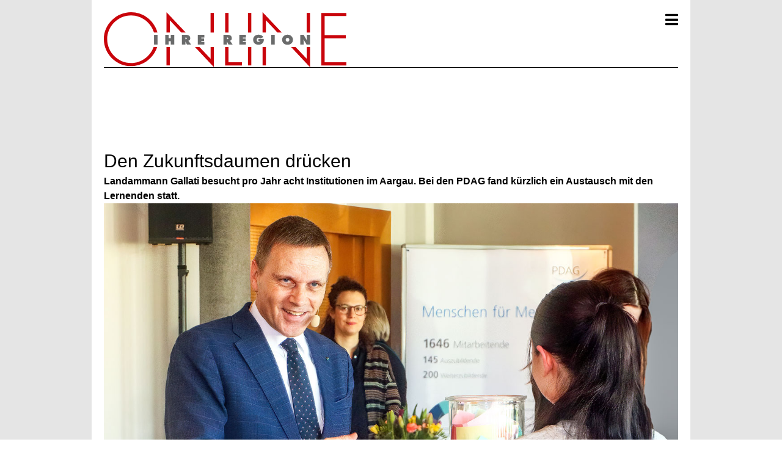

--- FILE ---
content_type: text/html; charset=UTF-8
request_url: https://ihre-region-online.ch/2023/03/29/den-zukunftsdaumen-druecken/
body_size: 34530
content:
<!doctype html><html lang="de" prefix="og: http://ogp.me/ns# fb: http://ogp.me/ns/fb#" class="no-js"><head><script data-no-optimize="1">var litespeed_docref=sessionStorage.getItem("litespeed_docref");litespeed_docref&&(Object.defineProperty(document,"referrer",{get:function(){return litespeed_docref}}),sessionStorage.removeItem("litespeed_docref"));</script> <meta charset="UTF-8"><meta http-equiv="X-UA-Compatible" content="IE=edge"/><meta name="viewport" content="width=device-width, initial-scale=1.0, user-scalable=no"><meta name="robots" content="max-image-preview:large" /><link rel="profile" href="https://gmpg.org/xfn/11"><title>Den Zukunftsdaumen drücken &#8211; Ihre Region Online</title><meta name='robots' content='max-image-preview:large' /><link rel='dns-prefetch' href='//plausible.schellenberggruppe.ch' /><link rel='dns-prefetch' href='//www.googletagmanager.com' /><link rel='dns-prefetch' href='//cdnjs.cloudflare.com' /><link rel="alternate" type="application/rss+xml" title="Ihre Region Online &raquo; Feed" href="https://ihre-region-online.ch/feed/" /><link rel="alternate" type="application/rss+xml" title="Ihre Region Online &raquo; Kommentar-Feed" href="https://ihre-region-online.ch/comments/feed/" /> <script id="wpp-js" type="litespeed/javascript" data-src="https://ihre-region-online.ch/wp-content/plugins/wordpress-popular-posts/assets/js/wpp.min.js?ver=7.3.6" data-sampling="0" data-sampling-rate="100" data-api-url="https://ihre-region-online.ch/wp-json/wordpress-popular-posts" data-post-id="5323" data-token="23ab046464" data-lang="0" data-debug="0"></script> <link rel="alternate" type="application/rss+xml" title="Ihre Region Online &raquo; Kommentar-Feed zu Den Zukunftsdaumen drücken" href="https://ihre-region-online.ch/2023/03/29/den-zukunftsdaumen-druecken/feed/" /><link rel="alternate" title="oEmbed (JSON)" type="application/json+oembed" href="https://ihre-region-online.ch/wp-json/oembed/1.0/embed?url=https%3A%2F%2Fihre-region-online.ch%2F2023%2F03%2F29%2Fden-zukunftsdaumen-druecken%2F" /><link rel="alternate" title="oEmbed (XML)" type="text/xml+oembed" href="https://ihre-region-online.ch/wp-json/oembed/1.0/embed?url=https%3A%2F%2Fihre-region-online.ch%2F2023%2F03%2F29%2Fden-zukunftsdaumen-druecken%2F&#038;format=xml" /><style id='wp-img-auto-sizes-contain-inline-css'>img:is([sizes=auto i],[sizes^="auto," i]){contain-intrinsic-size:3000px 1500px}
/*# sourceURL=wp-img-auto-sizes-contain-inline-css */</style><style id="litespeed-ccss">ul{box-sizing:border-box}:root{--wp--preset--font-size--normal:16px;--wp--preset--font-size--huge:42px}:where(figure){margin:0 0 1em}:root{--wp--preset--aspect-ratio--square:1;--wp--preset--aspect-ratio--4-3:4/3;--wp--preset--aspect-ratio--3-4:3/4;--wp--preset--aspect-ratio--3-2:3/2;--wp--preset--aspect-ratio--2-3:2/3;--wp--preset--aspect-ratio--16-9:16/9;--wp--preset--aspect-ratio--9-16:9/16;--wp--preset--color--black:#000000;--wp--preset--color--cyan-bluish-gray:#abb8c3;--wp--preset--color--white:#ffffff;--wp--preset--color--pale-pink:#f78da7;--wp--preset--color--vivid-red:#cf2e2e;--wp--preset--color--luminous-vivid-orange:#ff6900;--wp--preset--color--luminous-vivid-amber:#fcb900;--wp--preset--color--light-green-cyan:#7bdcb5;--wp--preset--color--vivid-green-cyan:#00d084;--wp--preset--color--pale-cyan-blue:#8ed1fc;--wp--preset--color--vivid-cyan-blue:#0693e3;--wp--preset--color--vivid-purple:#9b51e0;--wp--preset--gradient--vivid-cyan-blue-to-vivid-purple:linear-gradient(135deg,rgba(6,147,227,1) 0%,rgb(155,81,224) 100%);--wp--preset--gradient--light-green-cyan-to-vivid-green-cyan:linear-gradient(135deg,rgb(122,220,180) 0%,rgb(0,208,130) 100%);--wp--preset--gradient--luminous-vivid-amber-to-luminous-vivid-orange:linear-gradient(135deg,rgba(252,185,0,1) 0%,rgba(255,105,0,1) 100%);--wp--preset--gradient--luminous-vivid-orange-to-vivid-red:linear-gradient(135deg,rgba(255,105,0,1) 0%,rgb(207,46,46) 100%);--wp--preset--gradient--very-light-gray-to-cyan-bluish-gray:linear-gradient(135deg,rgb(238,238,238) 0%,rgb(169,184,195) 100%);--wp--preset--gradient--cool-to-warm-spectrum:linear-gradient(135deg,rgb(74,234,220) 0%,rgb(151,120,209) 20%,rgb(207,42,186) 40%,rgb(238,44,130) 60%,rgb(251,105,98) 80%,rgb(254,248,76) 100%);--wp--preset--gradient--blush-light-purple:linear-gradient(135deg,rgb(255,206,236) 0%,rgb(152,150,240) 100%);--wp--preset--gradient--blush-bordeaux:linear-gradient(135deg,rgb(254,205,165) 0%,rgb(254,45,45) 50%,rgb(107,0,62) 100%);--wp--preset--gradient--luminous-dusk:linear-gradient(135deg,rgb(255,203,112) 0%,rgb(199,81,192) 50%,rgb(65,88,208) 100%);--wp--preset--gradient--pale-ocean:linear-gradient(135deg,rgb(255,245,203) 0%,rgb(182,227,212) 50%,rgb(51,167,181) 100%);--wp--preset--gradient--electric-grass:linear-gradient(135deg,rgb(202,248,128) 0%,rgb(113,206,126) 100%);--wp--preset--gradient--midnight:linear-gradient(135deg,rgb(2,3,129) 0%,rgb(40,116,252) 100%);--wp--preset--font-size--small:13px;--wp--preset--font-size--medium:20px;--wp--preset--font-size--large:36px;--wp--preset--font-size--x-large:42px;--wp--preset--spacing--20:0.44rem;--wp--preset--spacing--30:0.67rem;--wp--preset--spacing--40:1rem;--wp--preset--spacing--50:1.5rem;--wp--preset--spacing--60:2.25rem;--wp--preset--spacing--70:3.38rem;--wp--preset--spacing--80:5.06rem;--wp--preset--shadow--natural:6px 6px 9px rgba(0, 0, 0, 0.2);--wp--preset--shadow--deep:12px 12px 50px rgba(0, 0, 0, 0.4);--wp--preset--shadow--sharp:6px 6px 0px rgba(0, 0, 0, 0.2);--wp--preset--shadow--outlined:6px 6px 0px -3px rgba(255, 255, 255, 1), 6px 6px rgba(0, 0, 0, 1);--wp--preset--shadow--crisp:6px 6px 0px rgba(0, 0, 0, 1)}#cookie-law-info-bar{font-size:15px;margin:0 auto;padding:12px 10px;position:absolute;text-align:center;box-sizing:border-box;width:100%;z-index:9999;display:none;left:0;font-weight:300;box-shadow:0-1px 10px 0 rgb(172 171 171/.3)}#cookie-law-info-bar span{vertical-align:middle}.cli-plugin-button,.cli-plugin-button:visited{display:inline-block;padding:9px 12px;color:#fff;text-decoration:none;position:relative;margin-left:5px;text-decoration:none}.cli-plugin-button,.cli-plugin-button:visited,.medium.cli-plugin-button,.medium.cli-plugin-button:visited{font-size:13px;font-weight:400;line-height:1}.cli-plugin-button{margin-top:5px}.cli-bar-popup{-moz-background-clip:padding;-webkit-background-clip:padding;background-clip:padding-box;-webkit-border-radius:30px;-moz-border-radius:30px;border-radius:30px;padding:20px}.cli-container-fluid{padding-right:15px;padding-left:15px;margin-right:auto;margin-left:auto}.cli-row{display:-ms-flexbox;display:flex;-ms-flex-wrap:wrap;flex-wrap:wrap;margin-right:-15px;margin-left:-15px}.cli-align-items-stretch{-ms-flex-align:stretch!important;align-items:stretch!important}.cli-px-0{padding-left:0;padding-right:0}.cli-btn{font-size:14px;display:inline-block;font-weight:400;text-align:center;white-space:nowrap;vertical-align:middle;border:1px solid #fff0;padding:.5rem 1.25rem;line-height:1;border-radius:.25rem}.cli-modal-backdrop{position:fixed;top:0;right:0;bottom:0;left:0;z-index:1040;background-color:#000;display:none}.cli-modal-backdrop.cli-fade{opacity:0}.cli-modal a{text-decoration:none}.cli-modal .cli-modal-dialog{position:relative;width:auto;margin:.5rem;font-family:-apple-system,BlinkMacSystemFont,"Segoe UI",Roboto,"Helvetica Neue",Arial,sans-serif,"Apple Color Emoji","Segoe UI Emoji","Segoe UI Symbol";font-size:1rem;font-weight:400;line-height:1.5;color:#212529;text-align:left;display:-ms-flexbox;display:flex;-ms-flex-align:center;align-items:center;min-height:calc(100% - (.5rem*2))}@media (min-width:576px){.cli-modal .cli-modal-dialog{max-width:500px;margin:1.75rem auto;min-height:calc(100% - (1.75rem*2))}}@media (min-width:992px){.cli-modal .cli-modal-dialog{max-width:900px}}.cli-modal-content{position:relative;display:-ms-flexbox;display:flex;-ms-flex-direction:column;flex-direction:column;width:100%;background-color:#fff;background-clip:padding-box;border-radius:.3rem;outline:0}.cli-modal .cli-modal-close{position:absolute;right:10px;top:10px;z-index:1;padding:0;background-color:transparent!important;border:0;-webkit-appearance:none;font-size:1.5rem;font-weight:700;line-height:1;color:#000;text-shadow:0 1px 0#fff}.cli-switch{display:inline-block;position:relative;min-height:1px;padding-left:70px;font-size:14px}.cli-switch input[type="checkbox"]{display:none}.cli-switch .cli-slider{background-color:#e3e1e8;height:24px;width:50px;bottom:0;left:0;position:absolute;right:0;top:0}.cli-switch .cli-slider:before{background-color:#fff;bottom:2px;content:"";height:20px;left:2px;position:absolute;width:20px}.cli-switch input:checked+.cli-slider{background-color:#00acad}.cli-switch input:checked+.cli-slider:before{transform:translateX(26px)}.cli-switch .cli-slider{border-radius:34px}.cli-switch .cli-slider:before{border-radius:50%}.cli-tab-content{background:#fff}.cli-tab-content{width:100%;padding:30px}@media (max-width:767px){.cli-tab-content{padding:30px 10px}}.cli-container-fluid{padding-right:15px;padding-left:15px;margin-right:auto;margin-left:auto}.cli-row{display:-ms-flexbox;display:flex;-ms-flex-wrap:wrap;flex-wrap:wrap;margin-right:-15px;margin-left:-15px}.cli-align-items-stretch{-ms-flex-align:stretch!important;align-items:stretch!important}.cli-px-0{padding-left:0;padding-right:0}.cli-btn{font-size:14px;display:inline-block;font-weight:400;text-align:center;white-space:nowrap;vertical-align:middle;border:1px solid #fff0;padding:.5rem 1.25rem;line-height:1;border-radius:.25rem}.cli-modal-backdrop{position:fixed;top:0;right:0;bottom:0;left:0;z-index:1040;background-color:#000;-webkit-transform:scale(0);transform:scale(0)}.cli-modal-backdrop.cli-fade{opacity:0}.cli-modal{position:fixed;top:0;right:0;bottom:0;left:0;z-index:99999;transform:scale(0);overflow:hidden;outline:0;display:none}.cli-modal a{text-decoration:none}.cli-modal .cli-modal-dialog{position:relative;width:auto;margin:.5rem;font-family:inherit;font-size:1rem;font-weight:400;line-height:1.5;color:#212529;text-align:left;display:-ms-flexbox;display:flex;-ms-flex-align:center;align-items:center;min-height:calc(100% - (.5rem*2))}@media (min-width:576px){.cli-modal .cli-modal-dialog{max-width:500px;margin:1.75rem auto;min-height:calc(100% - (1.75rem*2))}}.cli-modal-content{position:relative;display:-ms-flexbox;display:flex;-ms-flex-direction:column;flex-direction:column;width:100%;background-color:#fff;background-clip:padding-box;border-radius:.2rem;box-sizing:border-box;outline:0}.cli-switch{display:inline-block;position:relative;min-height:1px;padding-left:38px;font-size:14px}.cli-switch input[type="checkbox"]{display:none}.cli-switch .cli-slider{background-color:#e3e1e8;height:20px;width:38px;bottom:0;left:0;position:absolute;right:0;top:0}.cli-switch .cli-slider:before{background-color:#fff;bottom:2px;content:"";height:15px;left:3px;position:absolute;width:15px}.cli-switch input:checked+.cli-slider{background-color:#61a229}.cli-switch input:checked+.cli-slider:before{transform:translateX(18px)}.cli-switch .cli-slider{border-radius:34px;font-size:0}.cli-switch .cli-slider:before{border-radius:50%}.cli-tab-content{background:#fff}.cli-tab-content{width:100%;padding:5px 30px 5px 5px;box-sizing:border-box}@media (max-width:767px){.cli-tab-content{padding:30px 10px}}.cli-tab-footer .cli-btn{background-color:#00acad;padding:10px 15px;text-decoration:none}.cli-tab-footer .wt-cli-privacy-accept-btn{background-color:#61a229;color:#fff;border-radius:0}.cli-tab-footer{width:100%;text-align:right;padding:20px 0}.cli-col-12{width:100%}.cli-tab-header{display:flex;justify-content:space-between}.cli-tab-header a:before{width:10px;height:2px;left:0;top:calc(50% - 1px)}.cli-tab-header a:after{width:2px;height:10px;left:4px;top:calc(50% - 5px);-webkit-transform:none;transform:none}.cli-tab-header a:before{width:7px;height:7px;border-right:1px solid #4a6e78;border-bottom:1px solid #4a6e78;content:" ";transform:rotate(-45deg);margin-right:10px}.cli-tab-header a.cli-nav-link{position:relative;display:flex;align-items:center;font-size:14px;color:#000;text-transform:capitalize}.cli-tab-header{border-radius:5px;padding:12px 15px;background-color:#f2f2f2}.cli-modal .cli-modal-close{position:absolute;right:0;top:0;z-index:1;-webkit-appearance:none;width:40px;height:40px;padding:0;border-radius:50%;padding:10px;background:#fff0;border:none;min-width:40px}.cli-tab-container h4{font-family:inherit;font-size:16px;margin-bottom:15px;margin:10px 0}#cliSettingsPopup .cli-tab-section-container{padding-top:12px}.cli-privacy-content-text{font-size:14px;line-height:1.4;margin-top:0;padding:0;color:#000}.cli-tab-content{display:none}.cli-tab-section .cli-tab-content{padding:10px 20px 5px 20px}.cli-tab-section{margin-top:5px}@media (min-width:992px){.cli-modal .cli-modal-dialog{max-width:645px}}.cli-switch .cli-slider:after{content:attr(data-cli-disable);position:absolute;right:50px;color:#000;font-size:12px;text-align:right;min-width:80px}.cli-switch input:checked+.cli-slider:after{content:attr(data-cli-enable)}.cli-privacy-overview:not(.cli-collapsed) .cli-privacy-content{max-height:60px;overflow:hidden}a.cli-privacy-readmore{font-size:12px;margin-top:12px;display:inline-block;padding-bottom:0;color:#000;text-decoration:underline}.cli-modal-footer{position:relative}a.cli-privacy-readmore:before{content:attr(data-readmore-text)}.cli-modal-close svg{fill:#000}span.cli-necessary-caption{color:#000;font-size:12px}.cli-tab-container .cli-row{max-height:500px;overflow-y:auto}.wt-cli-sr-only{display:none;font-size:16px}.cli-bar-container{float:none;margin:0 auto;display:-webkit-box;display:-moz-box;display:-ms-flexbox;display:-webkit-flex;display:flex;justify-content:space-between;-webkit-box-align:center;-moz-box-align:center;-ms-flex-align:center;-webkit-align-items:center;align-items:center}.cli-bar-btn_container{margin-left:20px;display:-webkit-box;display:-moz-box;display:-ms-flexbox;display:-webkit-flex;display:flex;-webkit-box-align:center;-moz-box-align:center;-ms-flex-align:center;-webkit-align-items:center;align-items:center;flex-wrap:nowrap}.cli-bar-btn_container a{white-space:nowrap}.cli-style-v2{font-size:11pt;line-height:18px;font-weight:400}.cli-style-v2 .cli-bar-message{width:70%;text-align:left}.cli-style-v2 .cli-bar-btn_container .cli_action_button,.cli-style-v2 .cli-bar-btn_container .cli_settings_button{margin-left:5px}.cli-style-v2 .cli-bar-btn_container .cli-plugin-button{margin-top:5px;margin-bottom:5px}.wt-cli-necessary-checkbox{display:none!important}@media (max-width:985px){.cli-style-v2 .cli-bar-message{width:100%}.cli-style-v2.cli-bar-container{justify-content:left;flex-wrap:wrap}.cli-style-v2 .cli-bar-btn_container{margin-left:0;margin-top:10px}}.wt-cli-ckyes-brand-logo{display:flex;align-items:center;font-size:9px;color:#111;font-weight:400}.wt-cli-ckyes-brand-logo img{width:65px;margin-left:2px}.wt-cli-privacy-overview-actions{padding-bottom:0}@media only screen and (max-width:479px) and (min-width:320px){.cli-style-v2 .cli-bar-btn_container{flex-wrap:wrap}}.wt-cli-cookie-description{font-size:14px;line-height:1.4;margin-top:0;padding:0;color:#000}*,::before,::after{box-sizing:border-box}html{-moz-tab-size:4;-o-tab-size:4;tab-size:4}html{line-height:1.15;-webkit-text-size-adjust:100%}body{margin:0}body{font-family:system-ui,-apple-system,"Segoe UI",Roboto,Helvetica,Arial,sans-serif,"Apple Color Emoji","Segoe UI Emoji"}hr{height:0;color:inherit}strong{font-weight:bolder}small{font-size:80%}button,input{font-family:inherit;font-size:100%;line-height:1.15;margin:0}button{text-transform:none}button,[type="button"],[type="submit"]{-webkit-appearance:button}::-moz-focus-inner{border-style:none;padding:0}::-webkit-inner-spin-button,::-webkit-outer-spin-button{height:auto}::-webkit-search-decoration{-webkit-appearance:none}::-webkit-file-upload-button{-webkit-appearance:button;font:inherit}h1,h2,h4,hr,figure,p{margin:0}button{background-color:#fff0;background-image:none}ul{list-style:none;margin:0;padding:0}html{font-family:Arial,Proxima Nova,proxima-nova,Helvetica Neue,Helvetica,sans-serif;line-height:1.5}body{font-family:inherit;line-height:inherit}*,::before,::after{box-sizing:border-box;border-width:0;border-style:solid;border-color:currentColor}hr{border-top-width:1px}img{border-style:solid}input::-moz-placeholder{opacity:1;color:#a3a3a3}input:-ms-input-placeholder{opacity:1;color:#a3a3a3}h1,h2,h4{font-size:inherit;font-weight:inherit}a{color:inherit;text-decoration:inherit}button,input{padding:0;line-height:inherit;color:inherit}img,svg{display:block;vertical-align:middle}img{max-width:100%;height:auto}*,::before,::after{--tw-border-opacity:1;border-color:rgba(229,229,229,var(--tw-border-opacity))}*,::before,::after{--tw-shadow:0 0 #0000}*,::before,::after{--tw-ring-inset:var(--tw-empty,/*!*/ /*!*/);--tw-ring-offset-width:0px;--tw-ring-offset-color:#fff;--tw-ring-color:rgba(59, 130, 246, 0.5);--tw-ring-offset-shadow:0 0 #0000;--tw-ring-shadow:0 0 #0000}.hidden{display:none}.fas{-moz-osx-font-smoothing:grayscale;-webkit-font-smoothing:antialiased;display:inline-block;font-style:normal;font-variant:normal;text-rendering:auto;line-height:1}.fa-bars:before{content:""}.fa-search:before{content:""}.fa-times:before{content:""}.fas{font-family:"Font Awesome 5 Free"}.fas{font-weight:900}html{-webkit-text-size-adjust:100%;line-height:1.15;-moz-tab-size:4;-o-tab-size:4;tab-size:4}body{font-family:system-ui,-apple-system,Segoe UI,Roboto,Helvetica,Arial,sans-serif,Apple Color Emoji,Segoe UI Emoji;margin:0}hr{color:inherit;height:0}strong{font-weight:bolder}small{font-size:80%}button,input{font-family:inherit;font-size:100%;line-height:1.15;margin:0}button{text-transform:none}[type=button],[type=submit],button{-webkit-appearance:button}::-moz-focus-inner{border-style:none;padding:0}::-webkit-inner-spin-button,::-webkit-outer-spin-button{height:auto}[type=search]{-webkit-appearance:textfield;outline-offset:-2px}::-webkit-search-decoration{-webkit-appearance:none}::-webkit-file-upload-button{-webkit-appearance:button;font:inherit}figure,h1,h2,h4,hr,p{margin:0}button{background-color:#fff0;background-image:none}ul{margin:0;padding:0}ul{list-style:none}html{font-family:Arial,Proxima Nova,proxima-nova,Helvetica Neue,Helvetica,sans-serif;line-height:1.5}body{font-family:inherit;line-height:inherit}*,:after,:before{border:0 solid;box-sizing:border-box}hr{border-top-width:1px}img{border-style:solid}input::-moz-placeholder{color:#a3a3a3;opacity:1}input:-ms-input-placeholder{color:#a3a3a3;opacity:1}h1,h2,h4{font-size:inherit;font-weight:inherit}a{color:inherit;text-decoration:inherit}button,input{color:inherit;line-height:inherit;padding:0}img,svg{display:block;vertical-align:middle}img{height:auto;max-width:100%}*,:after,:before{--tw-border-opacity:1;border-color:rgba(229,229,229,var(--tw-border-opacity))}.prose{color:#000;max-width:65ch}.prose h2{color:#171717;font-size:1.5em;font-weight:700;line-height:1.3333333;margin-bottom:1em;margin-top:2em}.prose{font-size:1rem;line-height:1.75}.prose p{margin-bottom:1.25em;margin-top:1.25em}.prose>:first-child{margin-top:0}.prose>:last-child{margin-bottom:0}.absolute{position:absolute}.top-0{top:0}.top-3{top:.75rem}.right-3{right:.75rem}.left-0{left:0}.order-first{order:-9999}.order-last{order:9999}.mx-auto{margin-left:auto;margin-right:auto}.mt-2{margin-top:.5rem}.ml-auto{margin-left:auto}.flex{display:flex}.hidden{display:none}.h-full{height:100%}.h-icon-epaper{height:39.72px}.w-1\/6{width:16.666667%}.w-full{width:100%}.max-w-handheld{max-width:980px}.flex-col{flex-direction:column}.items-end{align-items:flex-end}.items-center{align-items:center}.justify-end{justify-content:flex-end}.justify-between{justify-content:space-between}.gap-2{gap:.5rem}.gap-5{gap:1.25rem}.overflow-y-scroll{overflow-y:scroll}.bg-white{--tw-bg-opacity:1;background-color:rgba(255,255,255,var(--tw-bg-opacity))}.px-8{padding-left:2rem;padding-right:2rem}.py-12{padding-bottom:3rem;padding-top:3rem}.text-2xl{font-size:1.5rem;line-height:2rem}.uppercase{text-transform:uppercase}.leading-6{line-height:1.5rem}*,:after,:before{--tw-shadow:0 0 #0000;--tw-ring-inset:var(--tw-empty,/*!*/ /*!*/);--tw-ring-offset-width:0px;--tw-ring-offset-color:#fff;--tw-ring-color:rgba(59,130,246,.5);--tw-ring-offset-shadow:0 0 #0000;--tw-ring-shadow:0 0 #0000}@media (min-width:1300px){.hide-for-xl{display:none}}.show-for-xl{display:none}@media (min-width:1300px){.show-for-xl{display:flex}}.button{--tw-border-opacity:1;align-items:center;border-color:rgba(115,115,115,var(--tw-border-opacity));border-width:1px;display:inline-flex;height:40px;justify-content:center}.button{--tw-bg-opacity:1;--tw-text-opacity:1;background-color:rgba(255,255,255,var(--tw-bg-opacity));color:rgba(115,115,115,var(--tw-text-opacity));font-size:16px;line-height:25px;padding:.5rem 1rem}.canvas--fixed{display:flex;flex-direction:column;left:0;min-height:100vh;overflow-y:scroll;position:fixed;top:0;width:100%;z-index:50}a{color:rgba(201,4,11,var(--tw-text-opacity))}a{--tw-text-opacity:1}ul.pipe-separated{list-style-type:none}ul.pipe-separated li{--tw-border-opacity:1;border-color:rgba(0,0,0,var(--tw-border-opacity));border-left-width:1px;display:inline;padding-left:.5rem;padding-right:.5rem}ul.pipe-separated li:first-child{border-left:none}.button.event--calendar,.button.jobs{--tw-border-opacity:1;border-color:rgba(201,4,11,var(--tw-border-opacity))}.site__container{display:flex;flex-direction:column;margin-left:auto;margin-right:auto;width:100%}@media (min-width:660px){.site__container{width:100%}}@media (min-width:980px){.site__container{width:980px}}@media (min-width:1300px){.site__container{width:1300px}}.site__window{--tw-bg-opacity:1;background-color:rgba(229,229,229,var(--tw-bg-opacity));display:flex;flex-direction:column;min-height:100vh;width:100%}.site__wrapper{display:flex;margin-left:auto;margin-right:auto;overflow:hidden;position:relative;width:100%}@media (min-width:1300px){.site__wrapper{width:auto}}.site__content{--tw-bg-opacity:1;background-color:rgba(255,255,255,var(--tw-bg-opacity));display:flex;flex-direction:column;padding:0 1.25rem 1.25rem}.site__col--left{display:flex;flex-direction:column;width:100%}@media (min-width:980px){.site__col--left{width:940px}}.site__col--right{display:flex;flex-direction:column;width:100%}@media (min-width:980px){.site__col--right{width:300px}}.site__row--right{display:flex;flex-direction:row;width:100%}@media (min-width:980px){.site__row--right{width:300px}}.site__row{display:flex;flex-wrap:wrap;gap:1.25rem}@media (min-width:980px){.site__row{flex-wrap:nowrap}}.logo__main{height:90px}@media (min-width:1300px){.logo__main{margin-left:320px}}.logo__aside__one,.logo__aside__two{width:150px}.ad_desktop_wideboard{--tw-bg-opacity:1;align-items:center;background-color:rgba(255,255,255,var(--tw-bg-opacity));display:none;justify-content:center;padding-bottom:.75rem}@media (min-width:1300px){.ad_desktop_wideboard{display:flex}}.ad_desktop_half-page{display:none}@media (min-width:1300px){.ad_desktop_half-page{display:flex}}.ad_desktop_half-page{margin-top:242px}@media (min-width:1300px){.ad_desktop_half-page{display:none}}@media (min-width:1800px){.ad_desktop_half-page{display:flex}}.ad_mobile_wideboard{--tw-bg-opacity:1;align-items:center;background-color:rgba(255,255,255,var(--tw-bg-opacity));display:flex;justify-content:center;padding-bottom:.75rem}@media (min-width:1300px){.ad_mobile_wideboard{display:none}}.ad_mobile_rectangle{align-items:center;display:flex;justify-content:center}@media (min-width:1300px){.ad_mobile_rectangle{display:none}}.ad_mobile_banner{align-items:center;display:flex;justify-content:center}@media (min-width:1300px){.ad_mobile_banner{display:none}}.the__header{--tw-bg-opacity:1;background-color:rgba(255,255,255,var(--tw-bg-opacity));display:flex;flex-direction:column;gap:1.25rem;padding:1.25rem;width:100%}.the__header__line{--tw-border-opacity:1;border-color:rgba(0,0,0,var(--tw-border-opacity));border-top-width:1px}.the__header .site__row.first{flex-wrap:nowrap}.the__header .site__row.first .site__col--right{width:auto}@media (min-width:1300px){.the__header .site__row.first .site__col--right{width:300px}}.the__header .site__row.second{display:none}@media (min-width:1300px){.the__header .site__row.second{display:flex}}.the__header .site__row.second .site__col--left{flex-direction:row}.the__header .menu__categories{width:83.333333%}.menu a{--tw-text-opacity:1;color:rgba(0,0,0,var(--tw-text-opacity));font-size:10px;line-height:10px;white-space:nowrap}@media (min-width:980px){.menu a{font-size:12px;line-height:12px}}@media (min-width:1300px){.menu a{font-size:14px;line-height:14px}}.menu__top{align-items:center;display:none;justify-content:flex-end;min-height:2.5rem}@media (min-width:1300px){.menu__top{display:flex}}.menu__top a{--tw-text-opacity:1;color:rgba(0,0,0,var(--tw-text-opacity));font-size:10px;line-height:10px;white-space:nowrap}@media (min-width:980px){.menu__top a{font-size:12px;line-height:12px}}@media (min-width:1300px){.menu__top a{font-size:14px;line-height:14px}}.menu__categories ul{-moz-column-gap:1.25rem;column-gap:1.25rem;display:grid;font-weight:700;grid-auto-columns:-webkit-max-content;grid-auto-columns:max-content;grid-template-columns:repeat(1,minmax(0,1fr));height:100%;letter-spacing:-.05em;row-gap:.5rem;text-transform:uppercase}.menu__categories ul a{--tw-text-opacity:1;color:rgba(0,0,0,var(--tw-text-opacity));font-size:10px;line-height:10px;white-space:nowrap}@media (min-width:980px){.menu__categories ul a{font-size:12px;line-height:12px}}@media (min-width:1300px){.menu__categories ul a{font-size:14px;line-height:14px}}.menu--handheld .menu__categories ul a{--tw-text-opacity:1;color:rgba(0,0,0,var(--tw-text-opacity));font-weight:700}.menu--handheld .menu__categories ul{-moz-column-gap:1.25rem;column-gap:1.25rem;display:grid;font-weight:700;grid-auto-columns:-webkit-max-content;grid-auto-columns:max-content;grid-template-columns:repeat(1,minmax(0,1fr));height:100%;letter-spacing:-.05em;row-gap:.5rem;text-transform:uppercase}@media (min-width:980px){.menu--handheld .menu__categories ul{grid-template-columns:repeat(5,minmax(0,1fr))}}@media (min-width:1300px){.menu--handheld .menu__categories ul{font-size:12px;line-height:12px}}@media (min-width:980px){.menu__categories ul{grid-template-columns:repeat(5,minmax(0,1fr))}}@media (min-width:1300px){.menu__categories ul{font-size:12px;line-height:12px}}.menu__epaper__dialog li a{font-weight:700}.menu--handheld .button.epaper{margin:0}.menu--handheld .button.event--calendar,.menu--handheld .button.jobs{width:100%}.menu--handheld .menu a{--tw-text-opacity:1;color:rgba(0,0,0,var(--tw-text-opacity));font-weight:700}.menu--handheld .menu{-moz-column-gap:1.25rem;column-gap:1.25rem;display:grid;font-weight:700;grid-auto-columns:-webkit-max-content;grid-auto-columns:max-content;grid-template-columns:repeat(1,minmax(0,1fr));height:100%;letter-spacing:-.05em;row-gap:.5rem;text-transform:uppercase}@media (min-width:980px){.menu--handheld .menu{grid-template-columns:repeat(5,minmax(0,1fr))}}@media (min-width:1300px){.menu--handheld .menu{font-size:12px;line-height:12px}}.search__dropdown{display:inline-block;margin-bottom:auto;margin-top:.25rem}.search__dropdown{padding:.5rem}.search__dropdown__content{--tw-bg-opacity:1;--tw-shadow:0 1px 3px 0 rgba(0,0,0,.1),0 1px 2px 0 rgba(0,0,0,.06);background-color:rgba(212,212,212,var(--tw-bg-opacity));box-shadow:var(--tw-ring-offset-shadow,0 0 #0000),var(--tw-ring-shadow,0 0 #0000),var(--tw-shadow);display:none;margin-left:-330px;padding:1.25rem;position:absolute;width:360px}.search__form{display:flex}.search__form label{width:100%}.search__field{--tw-border-opacity:1;border-color:rgba(163,163,163,var(--tw-border-opacity));border-style:solid;border-width:1px;outline:2px solid #fff0;outline-offset:2px;padding:.25rem .5rem;width:100%}@media (min-width:980px){.search__field{border-style:none}}@media (min-width:1300px){.search__field{border-style:none}}@media (min-width:1800px){.search__field{border-style:none}}.search__submit{--tw-border-opacity:1;--tw-bg-opacity:1;--tw-text-opacity:1;background-color:rgba(163,163,163,var(--tw-bg-opacity));border-bottom-right-radius:.25rem;border-color:rgba(163,163,163,var(--tw-border-opacity));border-style:solid;border-top-right-radius:.25rem;border-width:1px;color:rgba(255,255,255,var(--tw-text-opacity));padding:.25rem 1.25rem;text-transform:uppercase}.button.epaper{align-items:center;display:flex;gap:.5rem;margin-left:auto}.button.epaper{--tw-border-opacity:1;border-color:rgba(255,255,255,var(--tw-border-opacity))}.button.epaper{padding-right:0;text-align:right}.modal{align-items:center;bottom:0;justify-content:center;left:0;overflow-x:hidden;overflow-y:auto;position:fixed;right:0;top:0;z-index:60}.modal{outline:2px solid #fff0;outline-offset:2px}.modal__wrapper{margin:1.5rem auto;max-width:48rem;position:relative;width:auto;z-index:60}.modal__box{--tw-bg-opacity:1;--tw-shadow:0 10px 15px -3px rgba(0,0,0,.1),0 4px 6px -2px rgba(0,0,0,.05);background-color:rgba(255,255,255,var(--tw-bg-opacity));border-radius:.5rem;border-width:0;box-shadow:var(--tw-ring-offset-shadow,0 0 #0000),var(--tw-ring-shadow,0 0 #0000),var(--tw-shadow);display:flex;flex-direction:column;position:relative;width:100vw}.modal__box{outline:2px solid #fff0;outline-offset:2px}@media (min-width:660px){.modal__box{width:420px}}@media (min-width:980px){.modal__box{width:620px}}.modal__header{align-items:flex-start;border-bottom-width:1px;border-style:solid;border-top-left-radius:.25rem;border-top-right-radius:.25rem;display:flex;justify-content:space-between;padding:1.25rem}.modal__content{flex:1 1 auto;padding:1.5rem;position:relative}.modal__footer{align-items:flex-start;border-bottom-left-radius:.25rem;border-bottom-right-radius:.25rem;border-style:solid;border-top-width:1px;display:flex;justify-content:space-between;padding:1.25rem}.modal__background{--tw-bg-opacity:1;background-color:rgba(0,0,0,var(--tw-bg-opacity));bottom:0;left:0;opacity:.25;position:fixed;right:0;top:0;z-index:50}.modal--close{position:absolute;right:1.25rem;top:1.25rem}.post__col--center{display:flex;flex-direction:column;width:100%}.post__col--center{gap:1.25rem}@media (min-width:1300px){.post__col--center{width:620px}}.post__col--aside{display:flex;flex-direction:column;gap:1.25rem;width:100%}@media (min-width:1300px){.post__col--aside{width:300px}}.post__article__header{display:flex;flex-direction:row;flex-wrap:wrap;gap:1.25rem;width:100%}.post__article__title{font-size:30px;line-height:42px}@media (min-width:980px){.lg\:top-8{top:2rem}.lg\:right-12{right:3rem}.lg\:gap-10{gap:2.5rem}.lg\:px-0{padding-left:0;padding-right:0}.lg\:py-20{padding-bottom:5rem;padding-top:5rem}}@media (min-width:1300px){.xl\:order-first{order:-9999}.xl\:hidden{display:none}}a.button{text-decoration:none}</style><link rel="preload" data-asynced="1" data-optimized="2" as="style" onload="this.onload=null;this.rel='stylesheet'" href="https://ihre-region-online.ch/wp-content/litespeed/css/5231fdb1decc37fbf74e271e5d05b29d.css?ver=40422" /><script type="litespeed/javascript">!function(a){"use strict";var b=function(b,c,d){function e(a){return h.body?a():void setTimeout(function(){e(a)})}function f(){i.addEventListener&&i.removeEventListener("load",f),i.media=d||"all"}var g,h=a.document,i=h.createElement("link");if(c)g=c;else{var j=(h.body||h.getElementsByTagName("head")[0]).childNodes;g=j[j.length-1]}var k=h.styleSheets;i.rel="stylesheet",i.href=b,i.media="only x",e(function(){g.parentNode.insertBefore(i,c?g:g.nextSibling)});var l=function(a){for(var b=i.href,c=k.length;c--;)if(k[c].href===b)return a();setTimeout(function(){l(a)})};return i.addEventListener&&i.addEventListener("load",f),i.onloadcssdefined=l,l(f),i};"undefined"!=typeof exports?exports.loadCSS=b:a.loadCSS=b}("undefined"!=typeof global?global:this);!function(a){if(a.loadCSS){var b=loadCSS.relpreload={};if(b.support=function(){try{return a.document.createElement("link").relList.supports("preload")}catch(b){return!1}},b.poly=function(){for(var b=a.document.getElementsByTagName("link"),c=0;c<b.length;c++){var d=b[c];"preload"===d.rel&&"style"===d.getAttribute("as")&&(a.loadCSS(d.href,d,d.getAttribute("media")),d.rel=null)}},!b.support()){b.poly();var c=a.setInterval(b.poly,300);a.addEventListener&&a.addEventListener("load",function(){b.poly(),a.clearInterval(c)}),a.attachEvent&&a.attachEvent("onload",function(){a.clearInterval(c)})}}}(this);</script> <style id='wp-emoji-styles-inline-css'>img.wp-smiley, img.emoji {
		display: inline !important;
		border: none !important;
		box-shadow: none !important;
		height: 1em !important;
		width: 1em !important;
		margin: 0 0.07em !important;
		vertical-align: -0.1em !important;
		background: none !important;
		padding: 0 !important;
	}
/*# sourceURL=wp-emoji-styles-inline-css */</style><style id='wp-block-paragraph-inline-css'>.is-small-text{font-size:.875em}.is-regular-text{font-size:1em}.is-large-text{font-size:2.25em}.is-larger-text{font-size:3em}.has-drop-cap:not(:focus):first-letter{float:left;font-size:8.4em;font-style:normal;font-weight:100;line-height:.68;margin:.05em .1em 0 0;text-transform:uppercase}body.rtl .has-drop-cap:not(:focus):first-letter{float:none;margin-left:.1em}p.has-drop-cap.has-background{overflow:hidden}:root :where(p.has-background){padding:1.25em 2.375em}:where(p.has-text-color:not(.has-link-color)) a{color:inherit}p.has-text-align-left[style*="writing-mode:vertical-lr"],p.has-text-align-right[style*="writing-mode:vertical-rl"]{rotate:180deg}
/*# sourceURL=https://ihre-region-online.ch/wp-includes/blocks/paragraph/style.min.css */</style><style id='global-styles-inline-css'>:root{--wp--preset--aspect-ratio--square: 1;--wp--preset--aspect-ratio--4-3: 4/3;--wp--preset--aspect-ratio--3-4: 3/4;--wp--preset--aspect-ratio--3-2: 3/2;--wp--preset--aspect-ratio--2-3: 2/3;--wp--preset--aspect-ratio--16-9: 16/9;--wp--preset--aspect-ratio--9-16: 9/16;--wp--preset--color--black: #000000;--wp--preset--color--cyan-bluish-gray: #abb8c3;--wp--preset--color--white: #ffffff;--wp--preset--color--pale-pink: #f78da7;--wp--preset--color--vivid-red: #cf2e2e;--wp--preset--color--luminous-vivid-orange: #ff6900;--wp--preset--color--luminous-vivid-amber: #fcb900;--wp--preset--color--light-green-cyan: #7bdcb5;--wp--preset--color--vivid-green-cyan: #00d084;--wp--preset--color--pale-cyan-blue: #8ed1fc;--wp--preset--color--vivid-cyan-blue: #0693e3;--wp--preset--color--vivid-purple: #9b51e0;--wp--preset--gradient--vivid-cyan-blue-to-vivid-purple: linear-gradient(135deg,rgb(6,147,227) 0%,rgb(155,81,224) 100%);--wp--preset--gradient--light-green-cyan-to-vivid-green-cyan: linear-gradient(135deg,rgb(122,220,180) 0%,rgb(0,208,130) 100%);--wp--preset--gradient--luminous-vivid-amber-to-luminous-vivid-orange: linear-gradient(135deg,rgb(252,185,0) 0%,rgb(255,105,0) 100%);--wp--preset--gradient--luminous-vivid-orange-to-vivid-red: linear-gradient(135deg,rgb(255,105,0) 0%,rgb(207,46,46) 100%);--wp--preset--gradient--very-light-gray-to-cyan-bluish-gray: linear-gradient(135deg,rgb(238,238,238) 0%,rgb(169,184,195) 100%);--wp--preset--gradient--cool-to-warm-spectrum: linear-gradient(135deg,rgb(74,234,220) 0%,rgb(151,120,209) 20%,rgb(207,42,186) 40%,rgb(238,44,130) 60%,rgb(251,105,98) 80%,rgb(254,248,76) 100%);--wp--preset--gradient--blush-light-purple: linear-gradient(135deg,rgb(255,206,236) 0%,rgb(152,150,240) 100%);--wp--preset--gradient--blush-bordeaux: linear-gradient(135deg,rgb(254,205,165) 0%,rgb(254,45,45) 50%,rgb(107,0,62) 100%);--wp--preset--gradient--luminous-dusk: linear-gradient(135deg,rgb(255,203,112) 0%,rgb(199,81,192) 50%,rgb(65,88,208) 100%);--wp--preset--gradient--pale-ocean: linear-gradient(135deg,rgb(255,245,203) 0%,rgb(182,227,212) 50%,rgb(51,167,181) 100%);--wp--preset--gradient--electric-grass: linear-gradient(135deg,rgb(202,248,128) 0%,rgb(113,206,126) 100%);--wp--preset--gradient--midnight: linear-gradient(135deg,rgb(2,3,129) 0%,rgb(40,116,252) 100%);--wp--preset--font-size--small: 13px;--wp--preset--font-size--medium: 20px;--wp--preset--font-size--large: 36px;--wp--preset--font-size--x-large: 42px;--wp--preset--spacing--20: 0.44rem;--wp--preset--spacing--30: 0.67rem;--wp--preset--spacing--40: 1rem;--wp--preset--spacing--50: 1.5rem;--wp--preset--spacing--60: 2.25rem;--wp--preset--spacing--70: 3.38rem;--wp--preset--spacing--80: 5.06rem;--wp--preset--shadow--natural: 6px 6px 9px rgba(0, 0, 0, 0.2);--wp--preset--shadow--deep: 12px 12px 50px rgba(0, 0, 0, 0.4);--wp--preset--shadow--sharp: 6px 6px 0px rgba(0, 0, 0, 0.2);--wp--preset--shadow--outlined: 6px 6px 0px -3px rgb(255, 255, 255), 6px 6px rgb(0, 0, 0);--wp--preset--shadow--crisp: 6px 6px 0px rgb(0, 0, 0);}:where(.is-layout-flex){gap: 0.5em;}:where(.is-layout-grid){gap: 0.5em;}body .is-layout-flex{display: flex;}.is-layout-flex{flex-wrap: wrap;align-items: center;}.is-layout-flex > :is(*, div){margin: 0;}body .is-layout-grid{display: grid;}.is-layout-grid > :is(*, div){margin: 0;}:where(.wp-block-columns.is-layout-flex){gap: 2em;}:where(.wp-block-columns.is-layout-grid){gap: 2em;}:where(.wp-block-post-template.is-layout-flex){gap: 1.25em;}:where(.wp-block-post-template.is-layout-grid){gap: 1.25em;}.has-black-color{color: var(--wp--preset--color--black) !important;}.has-cyan-bluish-gray-color{color: var(--wp--preset--color--cyan-bluish-gray) !important;}.has-white-color{color: var(--wp--preset--color--white) !important;}.has-pale-pink-color{color: var(--wp--preset--color--pale-pink) !important;}.has-vivid-red-color{color: var(--wp--preset--color--vivid-red) !important;}.has-luminous-vivid-orange-color{color: var(--wp--preset--color--luminous-vivid-orange) !important;}.has-luminous-vivid-amber-color{color: var(--wp--preset--color--luminous-vivid-amber) !important;}.has-light-green-cyan-color{color: var(--wp--preset--color--light-green-cyan) !important;}.has-vivid-green-cyan-color{color: var(--wp--preset--color--vivid-green-cyan) !important;}.has-pale-cyan-blue-color{color: var(--wp--preset--color--pale-cyan-blue) !important;}.has-vivid-cyan-blue-color{color: var(--wp--preset--color--vivid-cyan-blue) !important;}.has-vivid-purple-color{color: var(--wp--preset--color--vivid-purple) !important;}.has-black-background-color{background-color: var(--wp--preset--color--black) !important;}.has-cyan-bluish-gray-background-color{background-color: var(--wp--preset--color--cyan-bluish-gray) !important;}.has-white-background-color{background-color: var(--wp--preset--color--white) !important;}.has-pale-pink-background-color{background-color: var(--wp--preset--color--pale-pink) !important;}.has-vivid-red-background-color{background-color: var(--wp--preset--color--vivid-red) !important;}.has-luminous-vivid-orange-background-color{background-color: var(--wp--preset--color--luminous-vivid-orange) !important;}.has-luminous-vivid-amber-background-color{background-color: var(--wp--preset--color--luminous-vivid-amber) !important;}.has-light-green-cyan-background-color{background-color: var(--wp--preset--color--light-green-cyan) !important;}.has-vivid-green-cyan-background-color{background-color: var(--wp--preset--color--vivid-green-cyan) !important;}.has-pale-cyan-blue-background-color{background-color: var(--wp--preset--color--pale-cyan-blue) !important;}.has-vivid-cyan-blue-background-color{background-color: var(--wp--preset--color--vivid-cyan-blue) !important;}.has-vivid-purple-background-color{background-color: var(--wp--preset--color--vivid-purple) !important;}.has-black-border-color{border-color: var(--wp--preset--color--black) !important;}.has-cyan-bluish-gray-border-color{border-color: var(--wp--preset--color--cyan-bluish-gray) !important;}.has-white-border-color{border-color: var(--wp--preset--color--white) !important;}.has-pale-pink-border-color{border-color: var(--wp--preset--color--pale-pink) !important;}.has-vivid-red-border-color{border-color: var(--wp--preset--color--vivid-red) !important;}.has-luminous-vivid-orange-border-color{border-color: var(--wp--preset--color--luminous-vivid-orange) !important;}.has-luminous-vivid-amber-border-color{border-color: var(--wp--preset--color--luminous-vivid-amber) !important;}.has-light-green-cyan-border-color{border-color: var(--wp--preset--color--light-green-cyan) !important;}.has-vivid-green-cyan-border-color{border-color: var(--wp--preset--color--vivid-green-cyan) !important;}.has-pale-cyan-blue-border-color{border-color: var(--wp--preset--color--pale-cyan-blue) !important;}.has-vivid-cyan-blue-border-color{border-color: var(--wp--preset--color--vivid-cyan-blue) !important;}.has-vivid-purple-border-color{border-color: var(--wp--preset--color--vivid-purple) !important;}.has-vivid-cyan-blue-to-vivid-purple-gradient-background{background: var(--wp--preset--gradient--vivid-cyan-blue-to-vivid-purple) !important;}.has-light-green-cyan-to-vivid-green-cyan-gradient-background{background: var(--wp--preset--gradient--light-green-cyan-to-vivid-green-cyan) !important;}.has-luminous-vivid-amber-to-luminous-vivid-orange-gradient-background{background: var(--wp--preset--gradient--luminous-vivid-amber-to-luminous-vivid-orange) !important;}.has-luminous-vivid-orange-to-vivid-red-gradient-background{background: var(--wp--preset--gradient--luminous-vivid-orange-to-vivid-red) !important;}.has-very-light-gray-to-cyan-bluish-gray-gradient-background{background: var(--wp--preset--gradient--very-light-gray-to-cyan-bluish-gray) !important;}.has-cool-to-warm-spectrum-gradient-background{background: var(--wp--preset--gradient--cool-to-warm-spectrum) !important;}.has-blush-light-purple-gradient-background{background: var(--wp--preset--gradient--blush-light-purple) !important;}.has-blush-bordeaux-gradient-background{background: var(--wp--preset--gradient--blush-bordeaux) !important;}.has-luminous-dusk-gradient-background{background: var(--wp--preset--gradient--luminous-dusk) !important;}.has-pale-ocean-gradient-background{background: var(--wp--preset--gradient--pale-ocean) !important;}.has-electric-grass-gradient-background{background: var(--wp--preset--gradient--electric-grass) !important;}.has-midnight-gradient-background{background: var(--wp--preset--gradient--midnight) !important;}.has-small-font-size{font-size: var(--wp--preset--font-size--small) !important;}.has-medium-font-size{font-size: var(--wp--preset--font-size--medium) !important;}.has-large-font-size{font-size: var(--wp--preset--font-size--large) !important;}.has-x-large-font-size{font-size: var(--wp--preset--font-size--x-large) !important;}
/*# sourceURL=global-styles-inline-css */</style><style id='classic-theme-styles-inline-css'>/*! This file is auto-generated */
.wp-block-button__link{color:#fff;background-color:#32373c;border-radius:9999px;box-shadow:none;text-decoration:none;padding:calc(.667em + 2px) calc(1.333em + 2px);font-size:1.125em}.wp-block-file__button{background:#32373c;color:#fff;text-decoration:none}
/*# sourceURL=/wp-includes/css/classic-themes.min.css */</style><link data-asynced="1" as="style" onload="this.onload=null;this.rel='stylesheet'"  rel='preload' id='font-awesome-css' href='https://cdnjs.cloudflare.com/ajax/libs/font-awesome/5.15.3/css/all.min.css?ver=6.9' media='all' /><script type="litespeed/javascript" data-src="https://ihre-region-online.ch/wp-includes/js/jquery/jquery.min.js?ver=3.7.1" id="jquery-core-js"></script> <script defer data-domain='ihre-region-online.ch' data-api='https://plausible.schellenberggruppe.ch/api/event' data-cfasync='false' event-author='Caroline Dahl' event-category="Brugg/Windisch" event-user_logged_in='no' src="https://plausible.schellenberggruppe.ch/js/plausible.outbound-links.file-downloads.pageview-props.js?ver=2.5.0" id="plausible-analytics-js"></script> 
 <script type="litespeed/javascript" data-src="https://www.googletagmanager.com/gtag/js?id=G-G514GFPTGG" id="google_gtagjs-js"></script> <script id="google_gtagjs-js-after" type="litespeed/javascript">window.dataLayer=window.dataLayer||[];function gtag(){dataLayer.push(arguments)}
gtag("set","linker",{"domains":["ihre-region-online.ch"]});gtag("js",new Date());gtag("set","developer_id.dZTNiMT",!0);gtag("config","G-G514GFPTGG");window._googlesitekit=window._googlesitekit||{};window._googlesitekit.throttledEvents=[];window._googlesitekit.gtagEvent=(name,data)=>{var key=JSON.stringify({name,data});if(!!window._googlesitekit.throttledEvents[key]){return}window._googlesitekit.throttledEvents[key]=!0;setTimeout(()=>{delete window._googlesitekit.throttledEvents[key]},5);gtag("event",name,{...data,event_source:"site-kit"})}</script> <link rel="https://api.w.org/" href="https://ihre-region-online.ch/wp-json/" /><link rel="alternate" title="JSON" type="application/json" href="https://ihre-region-online.ch/wp-json/wp/v2/posts/5323" /><link rel="EditURI" type="application/rsd+xml" title="RSD" href="https://ihre-region-online.ch/xmlrpc.php?rsd" /><meta name="generator" content="WordPress 6.9" /><link rel="canonical" href="https://ihre-region-online.ch/2023/03/29/den-zukunftsdaumen-druecken/" /><link rel='shortlink' href='https://ihre-region-online.ch/?p=5323' /><meta name="generator" content="Site Kit by Google 1.171.0" /><style id="wpp-loading-animation-styles">@-webkit-keyframes bgslide{from{background-position-x:0}to{background-position-x:-200%}}@keyframes bgslide{from{background-position-x:0}to{background-position-x:-200%}}.wpp-widget-block-placeholder,.wpp-shortcode-placeholder{margin:0 auto;width:60px;height:3px;background:#dd3737;background:linear-gradient(90deg,#dd3737 0%,#571313 10%,#dd3737 100%);background-size:200% auto;border-radius:3px;-webkit-animation:bgslide 1s infinite linear;animation:bgslide 1s infinite linear}</style><link rel="icon" href="https://ihre-region-online.ch/wp-content/uploads/2022/08/cropped-IRO-fuer-web-1-32x32.png" sizes="32x32" /><link rel="icon" href="https://ihre-region-online.ch/wp-content/uploads/2022/08/cropped-IRO-fuer-web-1-192x192.png" sizes="192x192" /><link rel="apple-touch-icon" href="https://ihre-region-online.ch/wp-content/uploads/2022/08/cropped-IRO-fuer-web-1-180x180.png" /><meta name="msapplication-TileImage" content="https://ihre-region-online.ch/wp-content/uploads/2022/08/cropped-IRO-fuer-web-1-270x270.png" /><style id="wp-custom-css">.button.red {
	background-color: #c9040b;
	border-color: #c9040b;
	color: #fff;
}

.button.red:hover,
.button.red:focus {
	background-color: #f14e54 !important;
	border-color: #f14e54 !important;
	color: #fff;
}

a.button {
	text-decoration: none;
}</style><meta property="og:locale" content="de_DE"/><meta property="og:site_name" content="Ihre Region Online"/><meta property="og:title" content="Den Zukunftsdaumen drücken"/><meta property="og:url" content="https://ihre-region-online.ch/2023/03/29/den-zukunftsdaumen-druecken/"/><meta property="og:type" content="article"/><meta property="og:description" content="Landammann Gallati besucht pro Jahr acht Institutionen im Aargau. Bei den PDAG fand kürzlich ein Austausch mit den Lernenden statt."/><meta property="og:image" content="https://ihre-region-online.ch/wp-content/uploads/2023/03/ga_b_win_gallati_1323.jpg"/><meta property="og:image:url" content="https://ihre-region-online.ch/wp-content/uploads/2023/03/ga_b_win_gallati_1323.jpg"/><meta property="og:image:secure_url" content="https://ihre-region-online.ch/wp-content/uploads/2023/03/ga_b_win_gallati_1323.jpg"/><meta property="og:image:width" content="1280"/><meta property="og:image:height" content="852"/><meta property="article:published_time" content="2023-03-29T16:00:00+01:00"/><meta property="article:modified_time" content="2023-03-29T17:40:39+01:00" /><meta property="og:updated_time" content="2023-03-29T17:40:39+01:00" /><meta property="article:section" content="Brugg/Windisch"/><meta property="article:publisher" content="https://www.facebook.com/ihreregiononline"/><meta name="twitter:title" content="Den Zukunftsdaumen drücken"/><meta name="twitter:url" content="https://ihre-region-online.ch/2023/03/29/den-zukunftsdaumen-druecken/"/><meta name="twitter:description" content="Landammann Gallati besucht pro Jahr acht Institutionen im Aargau. Bei den PDAG fand kürzlich ein Austausch mit den Lernenden statt."/><meta name="twitter:image" content="https://ihre-region-online.ch/wp-content/uploads/2023/03/ga_b_win_gallati_1323.jpg"/><meta name="twitter:card" content="summary_large_image"/><meta name="twitter:site" content="@-"/><link rel="canonical" href="https://ihre-region-online.ch/2023/03/29/den-zukunftsdaumen-druecken/"/><meta name="description" content="Landammann Gallati besucht pro Jahr acht Institutionen im Aargau. Bei den PDAG fand kürzlich ein Austausch mit den Lernenden statt."/><meta name="author" content="Caroline Dahl"/><meta name="publisher" content="Ihre Region Online"/>
 <script type="litespeed/javascript" data-src="https://www.googletagmanager.com/gtag/js?id=G-G514GFPTGG"></script> <script type="litespeed/javascript">window.dataLayer=window.dataLayer||[];function gtag(){dataLayer.push(arguments)}
gtag('js',new Date());gtag('config','G-G514GFPTGG')</script></head><body class="wp-singular post-template-default single single-post postid-5323 single-format-standard wp-embed-responsive wp-theme-ejournal"><div class="site__window"><div class="site__wrapper"><div class="site__container"><nav class="menu__top"><ul id="menu-menu-toptop" class="pipe-separated"><li id="menu-item-973" class="menu-item menu-item-type-post_type menu-item-object-page menu-item-973"><a href="https://ihre-region-online.ch/inserieren/">Inserieren</a></li><li id="menu-item-970" class="menu-item menu-item-type-post_type menu-item-object-page menu-item-970"><a href="https://ihre-region-online.ch/brugger-neujahrsblaetter/">Brugger Neujahrsblätter</a></li><li id="menu-item-971" class="menu-item menu-item-type-post_type menu-item-object-page menu-item-971"><a href="https://ihre-region-online.ch/verlag/">Verlag</a></li></ul><section class="search__dropdown">
<i class="search__icon fas fa-search" aria-label="search icon"></i><div class="search__dropdown__content"><form method="get" action="https://ihre-region-online.ch/" class="search__form">
<label for="s">
<input placeholder="suche..." type="search" name="s" class="search__field">
</label>
<button type="submit" class="search__submit">los</button></form></div></section></nav><nav id="menu-handheld"
class="menu--handheld canvas--fixed top-0 left-0 w-full h-full bg-white
overflow-y-scroll xl:hidden"
style="display: none"
>
<i class="fas fa-times menu__handheld--closer absolute top-3 right-3 lg:top-8 lg:right-12 text-2xl"
aria-label="Handheld Menü schliessen"
role="button"
></i><div class="flex flex-col w-full max-w-handheld mx-auto gap-5 lg:gap-10 py-12 px-8 lg:py-20 lg:px-0"><div class="flex justify-between gap-2 items-center"><div>
<a href="/rundschau" class="logo__rundschau">
<img data-lazyloaded="1" src="[data-uri]" width="173" height="43" data-src="https://ihre-region-online.ch/wp-content/themes/ejournal/assets/frontend/img/logos/rundschau.png"
alt="logo: rundschau"
class="logo__aside__one"
/>
</a></div><div>
<a href="/general-anzeiger" class="logo__ga">
<img data-lazyloaded="1" src="[data-uri]" width="169" height="59" data-src="https://ihre-region-online.ch/wp-content/themes/ejournal/assets/frontend/img/logos/general-anzeiger.png"
alt="logo: general-anzeiger"
class="logo__aside__two"
/>
</a></div></div><div><form method="get" action="https://ihre-region-online.ch/" class="search__form">
<label for="s">
<input placeholder="suche..." type="search" name="s" class="search__field">
</label>
<button type="submit" class="search__submit">los</button></form></div><div class="menu__categories"><ul id="menu-kategorien" class="menu"><li id="menu-item-3149" class="menu-item menu-item-type-taxonomy menu-item-object-category menu-item-3149"><a href="https://ihre-region-online.ch/category/themen/badener-ring/">Badener Ring</a></li><li id="menu-item-3150" class="menu-item menu-item-type-taxonomy menu-item-object-category current-post-ancestor current-menu-parent current-post-parent menu-item-3150"><a href="https://ihre-region-online.ch/category/themen/brugg-windisch/">Brugg/Windisch</a></li><li id="menu-item-3156" class="menu-item menu-item-type-taxonomy menu-item-object-category menu-item-3156"><a href="https://ihre-region-online.ch/category/themen/brugg-nord/">Brugg Nord</a></li><li id="menu-item-3155" class="menu-item menu-item-type-taxonomy menu-item-object-category menu-item-3155"><a href="https://ihre-region-online.ch/category/themen/eigenamt/">Eigenamt</a></li><li id="menu-item-3154" class="menu-item menu-item-type-taxonomy menu-item-object-category menu-item-3154"><a href="https://ihre-region-online.ch/category/themen/schenkenbergertal/">Schenkenbergertal</a></li><li id="menu-item-3151" class="menu-item menu-item-type-taxonomy menu-item-object-category menu-item-3151"><a href="https://ihre-region-online.ch/category/themen/surbtal/">Höhtal/Surbtal</a></li><li id="menu-item-3152" class="menu-item menu-item-type-taxonomy menu-item-object-category menu-item-3152"><a href="https://ihre-region-online.ch/category/themen/siggenthal/">Siggenthal</a></li><li id="menu-item-3153" class="menu-item menu-item-type-taxonomy menu-item-object-category menu-item-3153"><a href="https://ihre-region-online.ch/category/themen/wasserschloss/">Wasserschloss</a></li><li id="menu-item-3157" class="menu-item menu-item-type-taxonomy menu-item-object-category menu-item-3157"><a href="https://ihre-region-online.ch/category/themen/ueberregional/">Überregional</a></li></ul></div><div>
<button type="button" class="button epaper" onclick="toggleModal('header-epaper-dialog')">
<img data-lazyloaded="1" src="[data-uri]" data-src="https://ihre-region-online.ch/wp-content/themes/ejournal/assets/frontend/img/icons/e-paper.svg"
class="h-icon-epaper"
alt="ePaper Icon"
>
<span>ePaper</span>
</button></div><div>
<a href="/jobs" class="button jobs uppercase">Jobs</a></div><div>
<button type="button" class="button event--calendar uppercase" onclick="toggleModal('header-event-calendar-dialog')">
<span>Events</span>
</button></div><div><ul id="menu-menu-toptop-1" class="menu menu--top uppercase"><li class="menu-item menu-item-type-post_type menu-item-object-page menu-item-973"><a href="https://ihre-region-online.ch/inserieren/">Inserieren</a></li><li class="menu-item menu-item-type-post_type menu-item-object-page menu-item-970"><a href="https://ihre-region-online.ch/brugger-neujahrsblaetter/">Brugger Neujahrsblätter</a></li><li class="menu-item menu-item-type-post_type menu-item-object-page menu-item-971"><a href="https://ihre-region-online.ch/verlag/">Verlag</a></li></ul></div><div><ul class="menu menu--footer uppercase"><li><a href="/impressum">Impressum</a></li><li><a href="/agb">AGB</a></li></ul></div></nav><header id="top" class="the__header"><nav class="site__row first"><div class="site__col--left"><div>
<a href="/">
<img data-lazyloaded="1" src="[data-uri]" data-src="https://ihre-region-online.ch/wp-content/themes/ejournal/assets/frontend/img/logos/online-ihre-region.svg" alt="logo: Ihre Region Online" class="logo__main" />
</a></div></div><div class="site__col--right"><div class="flex-col gap-2 ml-auto show-for-xl items-end"><div>
<a href="/rundschau" class="logo__rundschau">
<img data-lazyloaded="1" src="[data-uri]" width="173" height="43" data-src="https://ihre-region-online.ch/wp-content/themes/ejournal/assets/frontend/img/logos/rundschau.png"
alt="logo: rundschau"
class="logo__aside__one"
/>
</a></div><div>
<a href="/general-anzeiger" class="logo__ga">
<img data-lazyloaded="1" src="[data-uri]" width="169" height="59" data-src="https://ihre-region-online.ch/wp-content/themes/ejournal/assets/frontend/img/logos/general-anzeiger.png"
alt="logo: general-anzeiger"
class="logo__aside__two"
/>
</a></div></div>
<i class="menu__handheld--opener fas fa-bars cursor-pointer text-2xl ml-auto leading-6 hide-for-xl" role="button"></i></div></nav><nav class="site__row second"><div class="site__col--left"><nav class="menu__categories"><ul id="menu-kategorien-1" class="menu"><li class="menu-item menu-item-type-taxonomy menu-item-object-category menu-item-3149"><a href="https://ihre-region-online.ch/category/themen/badener-ring/">Badener Ring</a></li><li class="menu-item menu-item-type-taxonomy menu-item-object-category current-post-ancestor current-menu-parent current-post-parent menu-item-3150"><a href="https://ihre-region-online.ch/category/themen/brugg-windisch/">Brugg/Windisch</a></li><li class="menu-item menu-item-type-taxonomy menu-item-object-category menu-item-3156"><a href="https://ihre-region-online.ch/category/themen/brugg-nord/">Brugg Nord</a></li><li class="menu-item menu-item-type-taxonomy menu-item-object-category menu-item-3155"><a href="https://ihre-region-online.ch/category/themen/eigenamt/">Eigenamt</a></li><li class="menu-item menu-item-type-taxonomy menu-item-object-category menu-item-3154"><a href="https://ihre-region-online.ch/category/themen/schenkenbergertal/">Schenkenbergertal</a></li><li class="menu-item menu-item-type-taxonomy menu-item-object-category menu-item-3151"><a href="https://ihre-region-online.ch/category/themen/surbtal/">Höhtal/Surbtal</a></li><li class="menu-item menu-item-type-taxonomy menu-item-object-category menu-item-3152"><a href="https://ihre-region-online.ch/category/themen/siggenthal/">Siggenthal</a></li><li class="menu-item menu-item-type-taxonomy menu-item-object-category menu-item-3153"><a href="https://ihre-region-online.ch/category/themen/wasserschloss/">Wasserschloss</a></li><li class="menu-item menu-item-type-taxonomy menu-item-object-category menu-item-3157"><a href="https://ihre-region-online.ch/category/themen/ueberregional/">Überregional</a></li></ul></nav><div class="flex w-1/6 justify-end">
<a href="/jobs" class="button jobs uppercase">Jobs</a></div></div><div class="site__row--right"><div>    <button type="button" class="button event--calendar uppercase" onclick="toggleModal('header-event-calendar-dialog')">
<span>Events</span>
</button></div><div class="ml-auto">    <button type="button" class="button epaper" onclick="toggleModal('header-epaper-dialog')">
<img data-lazyloaded="1" src="[data-uri]" data-src="https://ihre-region-online.ch/wp-content/themes/ejournal/assets/frontend/img/icons/e-paper.svg"
class="h-icon-epaper"
alt="ePaper Icon"
>
<span>ePaper</span>
</button></div></div></nav><hr class="the__header__line"></header><section class="epaper__modal hidden modal" id="header-epaper-dialog" role="dialog"><div class="modal__wrapper"><div class="modal__box"><div class="modal--close" onclick="hideModal('header-epaper-dialog')">
<i class="fas fa-times text-modal-icon"></i></div><header class="modal__header"><div class="prose"><h2>ePaper</h2></div></header><article class="modal__content"><div class="prose"><p>Nachricht verpasst? Hier geht's zur digitalen Ausgabe.</p><p><small><i>Aufgrund des Datenschutzes sind einige Angaben, die in der Printversion publiziert wurden, in der Web-Ausgabe nicht ersichtlich. Wir danken für Ihr Verständnis.</i></small></p></div></article><footer class="modal__footer"><ul id="menu-menue-epaper-modal" class="menu__epaper__dialog flex justify-between w-full"><li id="menu-item-1819" class="menu-item menu-item-type-custom menu-item-object-custom menu-item-1819"><a href="https://ihre-region-online.ch/general-anzeiger/#epaper">General-Anzeiger</a></li><li id="menu-item-1820" class="menu-item menu-item-type-custom menu-item-object-custom menu-item-1820"><a href="https://ihre-region-online.ch/rundschau/#epaper-nord">Rundschau (Nord)</a></li><li id="menu-item-1821" class="menu-item menu-item-type-custom menu-item-object-custom menu-item-1821"><a href="https://ihre-region-online.ch/rundschau/#epaper-sued">Rundschau (Süd)</a></li></ul></footer></div></div><div class="hidden modal__background" onclick="hideModal('header-epaper-dialog')" id="header-epaper-dialog-backdrop"></div></section><section class="hidden modal modal--event-calendar" id="header-event-calendar-dialog" role="dialog"><div class="modal__wrapper"><div class="modal__box"><div class="modal--close" onclick="hideModal('header-event-calendar-dialog')">
<i class="fas fa-times text-modal-icon"></i></div><header class="modal__header"><div class="prose"><h2>Event Kalender</h2></div></header><footer class="modal__footer"><ul id="menu-menue-events-modal" class="menu__event--calendar__dialog flex justify-between w-full"><li id="menu-item-1822" class="menu-item menu-item-type-post_type menu-item-object-page menu-item-1822"><a href="https://ihre-region-online.ch/events-baden-wettingen/">Raum Baden-Wettingen</a></li><li id="menu-item-1823" class="menu-item menu-item-type-post_type menu-item-object-page menu-item-1823"><a href="https://ihre-region-online.ch/events-brugg/">Raum Brugg</a></li></ul></footer></div></div><div class="hidden modal__background" onclick="hideModal('header-event-calendar-dialog')" id="header-event-calendar-dialog-backdrop"></div></section><div class="ad_desktop_wideboard"><div id='div-gpt-ad-1623071947172-0' style='min-width: 994px; min-height: 250px;'></div></div><div class="ad_mobile_wideboard"><div id='div-gpt-ad-1623071434073-0' style='min-width: 320px; min-height: 100px;'></div></div><main class="site__content"><section class="post__article"><header class="post__article__header"><aside class="xl:order-first post__col--aside is-left"></aside><section class="post__col--center order-first"><div><h1 class="post__article__title">Den Zukunftsdaumen drücken</h1>
<strong class="mt-2">Landammann Gallati besucht pro Jahr acht Institutionen im Aargau. Bei den PDAG fand kürzlich ein Austausch mit den Lernenden statt.</strong></div><div><figure class="post__thumbnail">
<img data-lazyloaded="1" src="[data-uri]" width="1280" height="852" data-src="https://ihre-region-online.ch/wp-content/uploads/2023/03/ga_b_win_gallati_1323.jpg" class="attachment-post-thumbnail size-post-thumbnail wp-post-image" alt="" decoding="async" fetchpriority="high" data-srcset="https://ihre-region-online.ch/wp-content/uploads/2023/03/ga_b_win_gallati_1323.jpg 1280w, https://ihre-region-online.ch/wp-content/uploads/2023/03/ga_b_win_gallati_1323-300x200.jpg 300w, https://ihre-region-online.ch/wp-content/uploads/2023/03/ga_b_win_gallati_1323-1024x682.jpg 1024w, https://ihre-region-online.ch/wp-content/uploads/2023/03/ga_b_win_gallati_1323-768x511.jpg 768w" data-sizes="(max-width: 1280px) 100vw, 1280px" /><figcaption><small>Jean-Pierre Gallati beantwortete die Fragen der Lernenden. (Bild: zvg | PDAG)</small></figcaption></figure></div></section><div class="post__col--aside is-right"></div></header><article class="post__article__content"><aside class="xl:order-first post__col--aside is-left"><div class="post__author"><div class="post__author__col"><div><img data-lazyloaded="1" src="[data-uri]" data-src="https://ihre-region-online.ch/wp-content/uploads/2024/01/mystery-man-150x150.png" data-srcset="https://ihre-region-online.ch/wp-content/uploads/2024/01/mystery-man.png 2x" width="96" height="96" alt="Avatar" class="avatar avatar-96 wp-user-avatar wp-user-avatar-96 photo avatar-default" /></div></div><div class="post__author__col justify-center">
<small class="leading-5">
von Caroline Dahl<br>
29. März 2023<br>16:00        </small></div></div></aside><section class="post__col--center order-first"><div class="prose max-w-none"><p>Am letzten Dienstag fanden sich anlässlich des Besuchs von Jean-Pierre Gallati, dem Departementsvorsteher Gesundheit und Soziales, 60 der zur Zeit 145 Personen in Ausbildung bei den PDAG im Saal des Begegnungszentrums ein. Um 9.45 Uhr begrüsste PDAG-Verwaltungsratspräsident Kurt Aeberhard den Landammann und die Lernenden. Für die Begegnung zwischen dem Regierungsrat und Mitarbeitenden der PDAG war im kompakt gestalteten Austauschformat zunächst ein Berufsquiz vorgesehen: Gallati befand sich in der Position des Fragenden und hatte zehn auf Karten bezeichnete Ausbildungsberufe bei den PDAG den fünf Berufsgruppen zuzuordnen. Dazu interviewte er Lernende und Studierende und versuchte anhand deren Antworten herauszufinden, in welcher Ausbildung sie sich befinden. Am einfachsten fiel es dem Landammann aufgrund der Berufsbekleidung, den jungen Koch zu identifizieren.</p><p><strong>Fundierte Antworten</strong><br>Auf die Fragen des Gesundheitsdirektors zu ihren Ausbildungen gaben die jungen Lernenden, überwiegend Frauen, fundiert und selbstbewusst Auskunft und erzählten aus ihrem Ausbildungs- und Berufsleben. Nach dem Beruferaten wechselte der Austausch. Nun waren es die Lernenden, die ihre schriftlich formulierten Fragen dem Landammann stellten. Er fischte die bunten Zettel mit den Fragen aus einem Glas, las sie vor und beantwortete sie im Kurzgespräch mit der Verfasserin oder dem Verfasser. Die Fragen bewiesen das solide gesundheitspolitische und arbeitsrechtliche Wissen der Auszubildenden nicht nur in Bezug auf ihre Pflegeberufe. Auch kritische Erkundigungen waren auf den Zetteln in der durchsichtigen Urne zu finden. Das «grosse Thema» Fachkräftemangel, wie es Gallati nannte, wurde mehrfach aufgeworfen. Der Personalnotstand ist im Gesundheitswesen besonders drastisch. Pro Monat steigen 300 Pflegende aus ihrem Beruf aus. In Pflegeberufen werden in naher Zukunft 30 000 Fachleute fehlen. «Gute Leute zu finden, ist eine der grössten Herausforderungen», gab der Gesundheitsdirektor zu.</p><p><strong>Lohnfragen</strong><br>Die Auszubildenden hatten auch Fragen zur Lohnstruktur, welche Gallati an die anwesende PDAG-Leitung weiterreichte und die von deren Seite her nicht beantwortet werden konnten, was zu einem irritierten Moment führte.</p><p>Im informellen abschliessenden Teil beim Znüni war der Regierungsrat von Lernenden umringt, die sich weiter angeregt mit ihm austauschten. «Ich drücke euch den Zukunftsdaumen», versprach Gallati.</p></div><div class=""><div class="ad_mobile_banner"><div id='div-gpt-ad-1623071465996-0' style='min-width: 300px; min-height: 50px;'></div></div><div class="popular-posts"><h3>Meist Gelesen</h3><hr /><script type="application/json" data-id="wpp-block-inline-js">{"title":"Meist Gelesen","limit":"2","offset":0,"range":"last30days","time_quantity":"24","time_unit":"hour","freshness":"1","order_by":"views","post_type":"post","pid":"","exclude":"","taxonomy":"category","term_id":"","author":"","shorten_title":{"active":false,"length":0,"words":false},"post-excerpt":{"active":true,"length":"75","keep_format":false,"words":false},"thumbnail":{"active":true,"width":"140","height":"94","build":"manual","size":""},"rating":false,"stats_tag":{"comment_count":false,"views":false,"author":false,"date":{"active":false,"format":"F j, Y"},"taxonomy":{"active":false,"name":"category"}},"markup":{"custom_html":true,"wpp-start":"","wpp-end":"","title-start":"<h3>","title-end":"<\/h3><hr \/>","post-html":"<article class=\"mvp__article\"> <header class=\"mvp__article__header\">{thumb}<\/header> <div class=\"mvp__article__content\"> <h5>{title}<\/h5> <div class=\"mvp__article__content__excerpt\"> <a href=\"{url}\"><p>{excerpt}<\/p><\/a> <\/div> <\/div> <\/article>"},"theme":{"name":"ejournal"}}</script><div class="wpp-widget-block-placeholder"></div></div></div><div class="post__social__sharing__wrapper"><div class="post__social__sharing">
<a href="https://twitter.com/intent/tweet?text=Den Zukunftsdaumen drücken&url=https://ihre-region-online.ch/2023/03/29/den-zukunftsdaumen-druecken/" target="_blank"><div class="tooltip inline-flex" data-title="Via Twitter teilen" data-placement="bottom">
<i class="fab fa-twitter-square text-post-author-icon text-blue-400"></i></div>
</a>
<a href="https://www.facebook.com/sharer.php?u=https://ihre-region-online.ch/2023/03/29/den-zukunftsdaumen-druecken/" target="_blank"><div class="tooltip inline-flex" data-title="Via Facebook teilen" data-placement="bottom">
<i class="fab fa-facebook-square text-post-author-icon text-blue-600"></i></div>
</a>
<a href="mailto:?subject=Den Zukunftsdaumen drücken&body=Landammann Gallati besucht pro Jahr acht Institutionen im Aargau. Bei den PDAG fand kürzlich ein Austausch mit den Lernenden statt. Mehr unter: https://ihre-region-online.ch/2023/03/29/den-zukunftsdaumen-druecken/" target="_blank"><div class="tooltip inline-flex" data-title="Via E-Mail teilen" data-placement="bottom">
<i class="fas fa-envelope-square text-post-author-icon text-yellow-300"></i></div>
</a></div></div></section><aside class="post__col--aside is-right"><div class="ad_desktop_rectangle"><div id='div-gpt-ad-1623071254933-0' style='min-width: 300px; min-height: 250px;'></div></div><div class="ad_mobile_rectangle order-last"><div id='div-gpt-ad-1623071490645-0' style='min-width: 300px; min-height: 250px;'></div></div><div class="preview is-bordered">
<a href="https://ihre-region-online.ch/2026/01/28/die-wahlen-das-fest-und-der-tempel/" class="preview__link"><article><h6 class="preview__category">Brugg/Windisch</h6><figure class="preview__thumbnail">
<img data-lazyloaded="1" src="[data-uri]" width="1280" height="853" data-src="https://ihre-region-online.ch/wp-content/uploads/2026/01/ga_b_LEH_bru_einwohnerrat_0526.jpg" alt="thumbnail: die-wahlen-das-fest-und-der-tempel"></figure><h3 class="preview__title">Die Wahlen, das Fest und der Tempel</h3>
Die erste Einwohnerratssitzung des Jahres stand im Zeichen der Wahlen. Aber auch das Stadtfest und der Salomonstempel standen im Fokus.</article>
</a></div><div class="preview is-bordered">
<a href="https://ihre-region-online.ch/2026/01/28/die-atmosphaere-ist-sehr-friedlich/" class="preview__link"><article><h6 class="preview__category">Brugg/Windisch</h6><figure class="preview__thumbnail">
<img data-lazyloaded="1" src="[data-uri]" width="1280" height="853" data-src="https://ihre-region-online.ch/wp-content/uploads/2026/01/ga_b_NB_bru_mcdonalds_philipp_zobrist_0526_1.jpg" alt="thumbnail: die-atmosphaere-ist-sehr-friedlich"></figure><h3 class="preview__title">«Die Atmosphäre ist sehr friedlich»</h3>
Am 18. Dezember eröffnete McDonald’s ein neues Restaurant in Brugg. Lizenznehmer Philipp Zobrist zieht eine positive erste Bilanz.</article>
</a></div><div class="preview is-bordered">
<a href="https://ihre-region-online.ch/2026/01/28/kirche-buecher-und-politik/" class="preview__link"><article><h6 class="preview__category">Brugg/Windisch</h6><figure class="preview__thumbnail">
<img data-lazyloaded="1" src="[data-uri]" width="1280" height="853" data-src="https://ihre-region-online.ch/wp-content/uploads/2026/01/ga_b_HPW_bru_nachruf_elisabeth_keller-huppenbauer_0526.jpg" alt="thumbnail: kirche-buecher-und-politik"></figure><h3 class="preview__title">Kirche, Bücher und Politik</h3>
Elisabeth Keller-Huppenbauer ist 93-jährig gestorben. Sie war zweimal Pfarrfrau, vierfache Mutter, Buchhändlerin und Brugger Einwohnerrätin.</article>
</a></div></aside></article></section></main><div class="widget content__after"><p><section id="newsletter" class="newsletter__wrapper"><h4 class="newsletter__title">News abonnieren</h4><div class="newsletter__container"><form action="https://newsletter.schellenberggruppe.ch/subscribe/96fd1f2f-7ac5-4d20-b017-6fedc6dfab56" method="post" id="news-form" class="newsletter__form"><div>
<label class="sr-only" for="first_name">Vorname</label>
<input class="newsletter__form__field" placeholder="Ihr Vorname..." name="first_name" minlength="2" type="text"></div><div>
<label class="sr-only" for="last_name">Name</label>
<input type="text" name="last_name" class="newsletter__form__field" minlength="2" placeholder="Ihr Nachname..." required=""></div><div>
<label class="sr-only" for="email">Email</label>
<input type="text" name="email" class="newsletter__form__field" placeholder="ihre@email.ch" required=""></div><div style="display: none;">
<label for="middle_name_hp">You cannot see this!</label>
<input type="text" id="middle_name_hp" name="middle_name_hp" /></div><div>
<button type="submit" class="newsletter__form__submit">Abonnieren</button></div></form></p><nav class="newsletter__social newsletter__social--row">
<a href="https://www.facebook.com/profile.php?id=61564987843722" class="newsletter__social__link" target="_blank"></p><p><i title="Folgen Sie uns auf Facebook." class="fab fa-facebook-square newsletter__social__icon"></i></p><p>    </a></p><p>    <a href="https://www.instagram.com/ihreregiononline?igsh=MTc5NTh1enBnbTMxbA%3D%3D" class="newsletter__social__link" target="_blank"></p><p><i title="Folgen Sie uns auf Instagram." class="fab fa-instagram-square newsletter__social__icon"></i></p><p>    </a><br /></nav><p></div><hr class="newsletter__line" /></section></p></div><footer class="the__footer" id="bottom"><nav class="menu__footer"><ul class="menu__footer"><li><a href="/impressum">Impressum</a></li><li><a href="/agb">AGB</a></li><li class="hidden xl:block">&copy; Effingermedien AG 2022</li></ul></nav></footer></div><div class="ad_desktop_half-page"><div id='div-gpt-ad-1623071350830-0' style='min-width: 160px; min-height: 600px;margin-left:1rem'></div></div></div></div> <script type="speculationrules">{"prefetch":[{"source":"document","where":{"and":[{"href_matches":"/*"},{"not":{"href_matches":["/wp-*.php","/wp-admin/*","/wp-content/uploads/*","/wp-content/*","/wp-content/plugins/*","/wp-content/themes/ejournal/*","/*\\?(.+)"]}},{"not":{"selector_matches":"a[rel~=\"nofollow\"]"}},{"not":{"selector_matches":".no-prefetch, .no-prefetch a"}}]},"eagerness":"conservative"}]}</script> <div id="cookie-law-info-bar" data-nosnippet="true"><span><div class="cli-bar-container cli-style-v2"><div class="cli-bar-message">Wir verwenden Cookies, um Inhalte und Anzeigen zu personalisieren, Funktionen für soziale Medien anbieten zu können und die Zugriffe auf unsere Website zu analysieren. Ausserdem geben wir Informationen zu Ihrer Verwendung unserer Website an unsere Partnerinnen und Partner für soziale Medien, Werbung und Analysen weiter. Unsere Partnerinnen und Partner führen diese Informationen möglicherweise mit weiteren Daten zusammen, die Sie ihnen bereitgestellt haben oder die sie im Rahmen Ihrer Nutzung der Dienste gesammelt haben.</div><div class="cli-bar-btn_container"><a role='button' class="medium cli-plugin-button cli-plugin-main-button cli_settings_button" style="margin:0px 5px 0px 0px">Cookie Einstellungen</a><a id="wt-cli-accept-all-btn" role='button' data-cli_action="accept_all" class="wt-cli-element medium cli-plugin-button wt-cli-accept-all-btn cookie_action_close_header cli_action_button">Alle Cookies akzeptieren</a></div></div></span></div><div id="cookie-law-info-again" data-nosnippet="true"><span id="cookie_hdr_showagain">Manage consent</span></div><div class="cli-modal" data-nosnippet="true" id="cliSettingsPopup" tabindex="-1" role="dialog" aria-labelledby="cliSettingsPopup" aria-hidden="true"><div class="cli-modal-dialog" role="document"><div class="cli-modal-content cli-bar-popup">
<button type="button" class="cli-modal-close" id="cliModalClose">
<svg class="" viewBox="0 0 24 24"><path d="M19 6.41l-1.41-1.41-5.59 5.59-5.59-5.59-1.41 1.41 5.59 5.59-5.59 5.59 1.41 1.41 5.59-5.59 5.59 5.59 1.41-1.41-5.59-5.59z"></path><path d="M0 0h24v24h-24z" fill="none"></path></svg>
<span class="wt-cli-sr-only">Schließen</span>
</button><div class="cli-modal-body"><div class="cli-container-fluid cli-tab-container"><div class="cli-row"><div class="cli-col-12 cli-align-items-stretch cli-px-0"><div class="cli-privacy-overview"><h4>Rechte und Pflichten</h4><div class="cli-privacy-content"><div class="cli-privacy-content-text"><strong>Eingesandte Texte</strong><br />
Mit der Einsendung eines Textes gibt der Autor/die Autorin das Einverständnis, dass dieser Text von der Effingermedien AG und deren Publikationskanälen veröffentlicht werden darf. Die Redaktion behält sich vor, eingesandte Texte zu kürzen und allfällig umzuschreiben sowie Bildmaterial im Rahmen des Urheberrechts des Fotografen/der Fotografin zu verwenden und anzupassen. Die Effingermedien AG verpflichtet sich aber nicht, eingesandte Texte in jedem Fall zu veröffentlichen.<br />
<br />
<strong>Bilder</strong><br />
Das Recht am Bild bleibt beim Fotografen/der Fotografin. Veröffentlichungen auf ihre-region-online.ch sind, wenn nicht anders abgesprochen, grundsätzlich honorarfrei.<br />
<br />
<strong>Copyright</strong><br />
Sämtliche Elemente auf der Website der Effingermedien gehören ausschliesslich und umfassend der Effingermedien AG, sofern nichts anderes erwähnt ist. Die Elemente sind nur für Browsingzwecke frei benutzbar; falls Elemente ganz oder teilweise in irgendeiner Form – elektronisch oder schriftlich – reproduziert werden, ist die ausdrückliche Nennung der Effingermedien AG zwingend. Ausserdem muss für die Wiederveröffentlichung jeglicher Elemente die schriftliche Zustimmung der Effingermedien AG eingeholt werden.<br />
<br />
<strong>Keine Zusicherung</strong><br />
Obwohl die Effingermedien AG all ihre Sorgfalt darauf verwendet hat, dass die Informationen auf der Website zum Zeitpunkt der Veröffentlichung genau sind, können weder die Effingermedien AG noch ihre Vertragspartner eine explizite beziehungsweise implizite Zusicherung oder Gewährleistung (auch gegenüber Dritten) hinsichtlich der Genauigkeit, Zuverlässigkeit oder Vollständigkeit der Information machen. Meinungen und sonstige Informationen auf der Website der Effingermedien können jederzeit ohne Ankündigung geändert werden.<br />
<br />
<strong>Keine Gewährleistung</strong><br />
Die Effingermedien AG stellt die Informationen und Meinungen ohne jegliche Gewähr zur Verfügung. Die Effingermedien AG übernimmt ausserdem keine Verantwortung und gibt keine Garantie dafür ab, dass die Funktionen auf der Website nicht unterbrochen werden oder fehlerlos sind, dass Fehler behoben werden oder dass die Website oder der jeweilige Server frei von Viren oder schädlichen Bestandteilen ist.<br />
<br />
<strong>Keine Datensicherheit</strong><br />
Wenn Sie die Website der Effingermedien besuchen, werden Ihre Daten über ein offenes, jedermann zugängliches Netz transportiert. Die Daten können demnach grenzüberschreitend übermittelt werden, selbst wenn Sie und die Effingermedien AG sich in der Schweiz befinden. Dies beinhaltet insbesondere folgende Risiken: Die Daten können durch Drittpersonen abgefangen und eingesehen werden, was diesen Dritten einen Rückschluss auf eine allenfalls bereits bestehende oder künftig bestehende Kundenbeziehung zwischen Ihnen und der Effingermedien AG oder einem Dritten erlauben könnte. Weiter nehmen Sie zur Kenntnis, dass die Informationen, die Sie über ein elektronisches Medium, insbesondere über E-Mail, SMS etc. an die Effingermedien AG oder einen Dritten übermitteln beziehungsweise sich von der Effingermedien AG oder einem Dritten übermitteln lassen, in der Regel nicht verschlüsselt werden. Selbst bei einer allenfalls verschlüsselten Übermittlung bleiben AbsenderIn und EmpfängerIn jeweils unverschlüsselt. Der Rückschluss auf eine allenfalls bestehende oder künftig bestehende Kundenbeziehung zur Effingermedien AG oder einem Dritten kann deshalb für Dritte möglich sein.<br />
<br />
<strong>Links zu anderen Websites</strong><br />
Die mit der Website der Effingermedien «verlinkten» Websites beziehungsweise Websites, die Links auf die Website der Effingermedien anbieten, sind dem Einfluss der Effingermedien AG vollständig entzogen, weshalb die Effingermedien AG für Richtigkeit, Vollständigkeit und Rechtmässigkeit des Inhalts solcher Websites sowie für allfällige darauf enthaltene Angebote und (Dienst-)Leistungen keinerlei Verantwortung übernimmt. Das Herstellen von Verbindungen zu diesen Sites oder anderen Websites erfolgt auf eigenes Risiko.<br />
<br />
<strong>Datenschutzerklärung</strong><br />
Google Analytics<br />
Diese Website benutzt Google Analytics, einen Webanalysedienst der Google Inc. («Google»). Google Analytics verwendet sogenannte «Cookies», Textdateien, die auf Ihrem Computer gespeichert werden und die eine Analyse der Benutzung der Website durch Sie ermöglichen. Die durch den Cookie erzeugten Informationen über Ihre Benutzung dieser Website (einschliesslich Ihrer IP-Adresse) wird an einen Server der Google in den USA übertragen und dort gespeichert. Google wird diese Informationen benutzen, um Ihre Nutzung der Website auszuwerten, um Reports über die Websiteaktivitäten für die Websitebetreiber zusammenzustellen und um weitere mit der Websitenutzung und der Internetnutzung verbundene Dienstleistungen zu erbringen. Auch wird Google diese Informationen gegebenenfalls an Dritte übertragen, sofern dies gesetzlich vorgeschrieben ist oder soweit Dritte diese Daten im Auftrag von Google verarbeiten. Google wird in keinem Fall Ihre IP-Adresse mit anderen Daten der Google in Verbindung bringen. Sie können die Installation der Cookies durch eine entsprechende Einstellung Ihrer Browser Software verhindern; wir weisen Sie jedoch darauf hin, dass Sie in diesem Fall gegebenenfalls nicht sämtliche Funktionen dieser Website vollumfänglich nutzen können. Durch die Nutzung dieser Website erklären Sie sich mit der Bearbeitung der über Sie erhobenen Daten durch Google in der zuvor beschriebenen Art und Weise und zu dem zuvor benannten Zweck einverstanden.<br />
<br />
<strong>Digitale Werbung</strong><br />
Die vorliegende Datenschutzerklärung der FMA/Adlogica (nachfolgend «wir» oder «Adlogica» genannt) informiert die Kunden und Nutzer (nachfolgend «Sie» oder «NutzerInnen» genannt) unserer Dienstleistungen, Webseiten, Angebote und Produkte (nachfolgend «Dienste» oder «Internetseiten» genannt) über die Beschaffung und die Bearbeitung Ihrer Daten (sowohl Personendaten als auch nicht personenbezogene Daten; nachfolgend «Daten» genannt).<br />
<br />
In unseren Diensten und auf unseren Internetseiten werden sogenannte Cookies eingesetzt. Das sind kleine Dateien, die auf Ihrem Computer oder mobilen Endgerät gespeichert werden, wenn Sie eine unserer Internetseiten besuchen oder nutzen. Cookies speichern bestimmte Einstellungen über Ihren Browser und Daten über den Austausch mit der Internetseite über Ihren Browser. Bei der Aktivierung eines Cookies wird diesem eine Identifikationsnummer (Cookie-ID) zugewiesen, über die Ihr Browser identifiziert wird und die im Cookie enthaltenen Angaben genutzt werden können. Durch den Einsatz von Cookies können wir das Nutzungsverhalten auf unseren Internetseiten erfassen und analysieren. Dadurch können wir unsere Dienste nutzerfreundlicher und effektiver gestalten, um Ihnen den Besuch auf unseren Internetseiten so angenehm wie möglich zu machen. Zudem können wir Ihnen speziell auf Ihre Interessen abgestimmte Informationen auf der Internetseite anzeigen.<br />
<br />
Neben Cookies können wir auch andere Technologien (zum Beispiel Pixel, Tags, Werbe-IDs) einsetzen, um die Nutzung unserer Dienste zu analysieren, unsere Dienste zu personalisieren und um auf Sie zugeschnittene Angebote und Werbung anzuzeigen.<br />
<br />
Schliesslich setzen wir verschiedene gängige Webanalyse- und Trackingtools ein, um die Nutzung unserer Dienste zu messen und auszuwerten. Solche Tools, die meist von Dritten zur Verfügung gestellt werden, stellen uns Informationen und Statistiken über die Nutzung unserer Dienste zur Verfügung, die uns dabei helfen, die Nutzung unserer Dienste besser zu verstehen und entsprechend den Nutzerbedürfnissen anzupassen.<br />
<br />
Für Fragen oder weitere Informationen in Bezug auf die Datenschutzbestimmungen zur digitalen Werbung senden Sie uns bitte eine E-Mail an <a href="mailto:support@adlogica.ch">support@adlogica.ch</a>.<br />
<br /></div></div>
<a class="cli-privacy-readmore" aria-label="Mehr anzeigen" role="button" data-readmore-text="Mehr anzeigen" data-readless-text="Weniger anzeigen"></a></div></div><div class="cli-col-12 cli-align-items-stretch cli-px-0 cli-tab-section-container"><div class="cli-tab-section"><div class="cli-tab-header">
<a role="button" tabindex="0" class="cli-nav-link cli-settings-mobile" data-target="necessary" data-toggle="cli-toggle-tab">
Notwendig							</a><div class="wt-cli-necessary-checkbox">
<input type="checkbox" class="cli-user-preference-checkbox"  id="wt-cli-checkbox-necessary" data-id="checkbox-necessary" checked="checked"  />
<label class="form-check-label" for="wt-cli-checkbox-necessary">Notwendig</label></div>
<span class="cli-necessary-caption">immer aktiv</span></div><div class="cli-tab-content"><div class="cli-tab-pane cli-fade" data-id="necessary"><div class="wt-cli-cookie-description">
Notwendige Cookies helfen dabei, eine Webseite nutzbar zu machen, indem sie Grundfunktionen wie Seitennavigation und Zugriff auf sichere Bereiche der Webseite ermöglichen. Die Webseite kann ohne diese Cookies nicht richtig funktionieren.</div></div></div></div><div class="cli-tab-section"><div class="cli-tab-header">
<a role="button" tabindex="0" class="cli-nav-link cli-settings-mobile" data-target="analytics" data-toggle="cli-toggle-tab">
Statistiken							</a><div class="cli-switch">
<input type="checkbox" id="wt-cli-checkbox-analytics" class="cli-user-preference-checkbox"  data-id="checkbox-analytics" checked='checked' />
<label for="wt-cli-checkbox-analytics" class="cli-slider" data-cli-enable="Aktiviert" data-cli-disable="Deaktiviert"><span class="wt-cli-sr-only">Statistiken</span></label></div></div><div class="cli-tab-content"><div class="cli-tab-pane cli-fade" data-id="analytics"><div class="wt-cli-cookie-description">
Statistik-Cookies helfen Webseiten-Besitzern zu verstehen, wie Besucher mit Webseiten interagieren, indem Informationen anonym gesammelt und gemeldet werden.</div></div></div></div><div class="cli-tab-section"><div class="cli-tab-header">
<a role="button" tabindex="0" class="cli-nav-link cli-settings-mobile" data-target="advertisement" data-toggle="cli-toggle-tab">
Werbung							</a><div class="cli-switch">
<input type="checkbox" id="wt-cli-checkbox-advertisement" class="cli-user-preference-checkbox"  data-id="checkbox-advertisement" checked='checked' />
<label for="wt-cli-checkbox-advertisement" class="cli-slider" data-cli-enable="Aktiviert" data-cli-disable="Deaktiviert"><span class="wt-cli-sr-only">Werbung</span></label></div></div><div class="cli-tab-content"><div class="cli-tab-pane cli-fade" data-id="advertisement"><div class="wt-cli-cookie-description">
Marketing-Cookies werden verwendet, um Besuchern auf Webseiten zu folgen. Die Absicht ist, Anzeigen zu zeigen, die relevant und ansprechend für den einzelnen Benutzer sind und daher wertvoller für Publisher und werbetreibende Drittparteien sind.</div></div></div></div></div></div></div></div><div class="cli-modal-footer"><div class="wt-cli-element cli-container-fluid cli-tab-container"><div class="cli-row"><div class="cli-col-12 cli-align-items-stretch cli-px-0"><div class="cli-tab-footer wt-cli-privacy-overview-actions">
<a id="wt-cli-privacy-save-btn" role="button" tabindex="0" data-cli-action="accept" class="wt-cli-privacy-btn cli_setting_save_button wt-cli-privacy-accept-btn cli-btn">SPEICHERN &amp; AKZEPTIEREN</a></div><div class="wt-cli-ckyes-footer-section"><div class="wt-cli-ckyes-brand-logo">Präsentiert von <a href="https://www.cookieyes.com/"><img data-lazyloaded="1" src="[data-uri]" data-src="https://ihre-region-online.ch/wp-content/plugins/cookie-law-info/legacy/public/images/logo-cookieyes.svg" alt="CookieYes Logo"></a></div></div></div></div></div></div></div></div></div><div class="cli-modal-backdrop cli-fade cli-settings-overlay"></div><div class="cli-modal-backdrop cli-fade cli-popupbar-overlay"></div><style>.googlesitekit-sign-in-with-google__frontend-output-button{max-width:320px}</style> <script id="wp-emoji-settings" type="application/json">{"baseUrl":"https://s.w.org/images/core/emoji/17.0.2/72x72/","ext":".png","svgUrl":"https://s.w.org/images/core/emoji/17.0.2/svg/","svgExt":".svg","source":{"concatemoji":"https://ihre-region-online.ch/wp-includes/js/wp-emoji-release.min.js?ver=6.9"}}</script> <script type="module">/*! This file is auto-generated */
const a=JSON.parse(document.getElementById("wp-emoji-settings").textContent),o=(window._wpemojiSettings=a,"wpEmojiSettingsSupports"),s=["flag","emoji"];function i(e){try{var t={supportTests:e,timestamp:(new Date).valueOf()};sessionStorage.setItem(o,JSON.stringify(t))}catch(e){}}function c(e,t,n){e.clearRect(0,0,e.canvas.width,e.canvas.height),e.fillText(t,0,0);t=new Uint32Array(e.getImageData(0,0,e.canvas.width,e.canvas.height).data);e.clearRect(0,0,e.canvas.width,e.canvas.height),e.fillText(n,0,0);const a=new Uint32Array(e.getImageData(0,0,e.canvas.width,e.canvas.height).data);return t.every((e,t)=>e===a[t])}function p(e,t){e.clearRect(0,0,e.canvas.width,e.canvas.height),e.fillText(t,0,0);var n=e.getImageData(16,16,1,1);for(let e=0;e<n.data.length;e++)if(0!==n.data[e])return!1;return!0}function u(e,t,n,a){switch(t){case"flag":return n(e,"\ud83c\udff3\ufe0f\u200d\u26a7\ufe0f","\ud83c\udff3\ufe0f\u200b\u26a7\ufe0f")?!1:!n(e,"\ud83c\udde8\ud83c\uddf6","\ud83c\udde8\u200b\ud83c\uddf6")&&!n(e,"\ud83c\udff4\udb40\udc67\udb40\udc62\udb40\udc65\udb40\udc6e\udb40\udc67\udb40\udc7f","\ud83c\udff4\u200b\udb40\udc67\u200b\udb40\udc62\u200b\udb40\udc65\u200b\udb40\udc6e\u200b\udb40\udc67\u200b\udb40\udc7f");case"emoji":return!a(e,"\ud83e\u1fac8")}return!1}function f(e,t,n,a){let r;const o=(r="undefined"!=typeof WorkerGlobalScope&&self instanceof WorkerGlobalScope?new OffscreenCanvas(300,150):document.createElement("canvas")).getContext("2d",{willReadFrequently:!0}),s=(o.textBaseline="top",o.font="600 32px Arial",{});return e.forEach(e=>{s[e]=t(o,e,n,a)}),s}function r(e){var t=document.createElement("script");t.src=e,t.defer=!0,document.head.appendChild(t)}a.supports={everything:!0,everythingExceptFlag:!0},new Promise(t=>{let n=function(){try{var e=JSON.parse(sessionStorage.getItem(o));if("object"==typeof e&&"number"==typeof e.timestamp&&(new Date).valueOf()<e.timestamp+604800&&"object"==typeof e.supportTests)return e.supportTests}catch(e){}return null}();if(!n){if("undefined"!=typeof Worker&&"undefined"!=typeof OffscreenCanvas&&"undefined"!=typeof URL&&URL.createObjectURL&&"undefined"!=typeof Blob)try{var e="postMessage("+f.toString()+"("+[JSON.stringify(s),u.toString(),c.toString(),p.toString()].join(",")+"));",a=new Blob([e],{type:"text/javascript"});const r=new Worker(URL.createObjectURL(a),{name:"wpTestEmojiSupports"});return void(r.onmessage=e=>{i(n=e.data),r.terminate(),t(n)})}catch(e){}i(n=f(s,u,c,p))}t(n)}).then(e=>{for(const n in e)a.supports[n]=e[n],a.supports.everything=a.supports.everything&&a.supports[n],"flag"!==n&&(a.supports.everythingExceptFlag=a.supports.everythingExceptFlag&&a.supports[n]);var t;a.supports.everythingExceptFlag=a.supports.everythingExceptFlag&&!a.supports.flag,a.supports.everything||((t=a.source||{}).concatemoji?r(t.concatemoji):t.wpemoji&&t.twemoji&&(r(t.twemoji),r(t.wpemoji)))});
//# sourceURL=https://ihre-region-online.ch/wp-includes/js/wp-emoji-loader.min.js</script> <script data-no-optimize="1">window.lazyLoadOptions=Object.assign({},{threshold:300},window.lazyLoadOptions||{});!function(t,e){"object"==typeof exports&&"undefined"!=typeof module?module.exports=e():"function"==typeof define&&define.amd?define(e):(t="undefined"!=typeof globalThis?globalThis:t||self).LazyLoad=e()}(this,function(){"use strict";function e(){return(e=Object.assign||function(t){for(var e=1;e<arguments.length;e++){var n,a=arguments[e];for(n in a)Object.prototype.hasOwnProperty.call(a,n)&&(t[n]=a[n])}return t}).apply(this,arguments)}function o(t){return e({},at,t)}function l(t,e){return t.getAttribute(gt+e)}function c(t){return l(t,vt)}function s(t,e){return function(t,e,n){e=gt+e;null!==n?t.setAttribute(e,n):t.removeAttribute(e)}(t,vt,e)}function i(t){return s(t,null),0}function r(t){return null===c(t)}function u(t){return c(t)===_t}function d(t,e,n,a){t&&(void 0===a?void 0===n?t(e):t(e,n):t(e,n,a))}function f(t,e){et?t.classList.add(e):t.className+=(t.className?" ":"")+e}function _(t,e){et?t.classList.remove(e):t.className=t.className.replace(new RegExp("(^|\\s+)"+e+"(\\s+|$)")," ").replace(/^\s+/,"").replace(/\s+$/,"")}function g(t){return t.llTempImage}function v(t,e){!e||(e=e._observer)&&e.unobserve(t)}function b(t,e){t&&(t.loadingCount+=e)}function p(t,e){t&&(t.toLoadCount=e)}function n(t){for(var e,n=[],a=0;e=t.children[a];a+=1)"SOURCE"===e.tagName&&n.push(e);return n}function h(t,e){(t=t.parentNode)&&"PICTURE"===t.tagName&&n(t).forEach(e)}function a(t,e){n(t).forEach(e)}function m(t){return!!t[lt]}function E(t){return t[lt]}function I(t){return delete t[lt]}function y(e,t){var n;m(e)||(n={},t.forEach(function(t){n[t]=e.getAttribute(t)}),e[lt]=n)}function L(a,t){var o;m(a)&&(o=E(a),t.forEach(function(t){var e,n;e=a,(t=o[n=t])?e.setAttribute(n,t):e.removeAttribute(n)}))}function k(t,e,n){f(t,e.class_loading),s(t,st),n&&(b(n,1),d(e.callback_loading,t,n))}function A(t,e,n){n&&t.setAttribute(e,n)}function O(t,e){A(t,rt,l(t,e.data_sizes)),A(t,it,l(t,e.data_srcset)),A(t,ot,l(t,e.data_src))}function w(t,e,n){var a=l(t,e.data_bg_multi),o=l(t,e.data_bg_multi_hidpi);(a=nt&&o?o:a)&&(t.style.backgroundImage=a,n=n,f(t=t,(e=e).class_applied),s(t,dt),n&&(e.unobserve_completed&&v(t,e),d(e.callback_applied,t,n)))}function x(t,e){!e||0<e.loadingCount||0<e.toLoadCount||d(t.callback_finish,e)}function M(t,e,n){t.addEventListener(e,n),t.llEvLisnrs[e]=n}function N(t){return!!t.llEvLisnrs}function z(t){if(N(t)){var e,n,a=t.llEvLisnrs;for(e in a){var o=a[e];n=e,o=o,t.removeEventListener(n,o)}delete t.llEvLisnrs}}function C(t,e,n){var a;delete t.llTempImage,b(n,-1),(a=n)&&--a.toLoadCount,_(t,e.class_loading),e.unobserve_completed&&v(t,n)}function R(i,r,c){var l=g(i)||i;N(l)||function(t,e,n){N(t)||(t.llEvLisnrs={});var a="VIDEO"===t.tagName?"loadeddata":"load";M(t,a,e),M(t,"error",n)}(l,function(t){var e,n,a,o;n=r,a=c,o=u(e=i),C(e,n,a),f(e,n.class_loaded),s(e,ut),d(n.callback_loaded,e,a),o||x(n,a),z(l)},function(t){var e,n,a,o;n=r,a=c,o=u(e=i),C(e,n,a),f(e,n.class_error),s(e,ft),d(n.callback_error,e,a),o||x(n,a),z(l)})}function T(t,e,n){var a,o,i,r,c;t.llTempImage=document.createElement("IMG"),R(t,e,n),m(c=t)||(c[lt]={backgroundImage:c.style.backgroundImage}),i=n,r=l(a=t,(o=e).data_bg),c=l(a,o.data_bg_hidpi),(r=nt&&c?c:r)&&(a.style.backgroundImage='url("'.concat(r,'")'),g(a).setAttribute(ot,r),k(a,o,i)),w(t,e,n)}function G(t,e,n){var a;R(t,e,n),a=e,e=n,(t=Et[(n=t).tagName])&&(t(n,a),k(n,a,e))}function D(t,e,n){var a;a=t,(-1<It.indexOf(a.tagName)?G:T)(t,e,n)}function S(t,e,n){var a;t.setAttribute("loading","lazy"),R(t,e,n),a=e,(e=Et[(n=t).tagName])&&e(n,a),s(t,_t)}function V(t){t.removeAttribute(ot),t.removeAttribute(it),t.removeAttribute(rt)}function j(t){h(t,function(t){L(t,mt)}),L(t,mt)}function F(t){var e;(e=yt[t.tagName])?e(t):m(e=t)&&(t=E(e),e.style.backgroundImage=t.backgroundImage)}function P(t,e){var n;F(t),n=e,r(e=t)||u(e)||(_(e,n.class_entered),_(e,n.class_exited),_(e,n.class_applied),_(e,n.class_loading),_(e,n.class_loaded),_(e,n.class_error)),i(t),I(t)}function U(t,e,n,a){var o;n.cancel_on_exit&&(c(t)!==st||"IMG"===t.tagName&&(z(t),h(o=t,function(t){V(t)}),V(o),j(t),_(t,n.class_loading),b(a,-1),i(t),d(n.callback_cancel,t,e,a)))}function $(t,e,n,a){var o,i,r=(i=t,0<=bt.indexOf(c(i)));s(t,"entered"),f(t,n.class_entered),_(t,n.class_exited),o=t,i=a,n.unobserve_entered&&v(o,i),d(n.callback_enter,t,e,a),r||D(t,n,a)}function q(t){return t.use_native&&"loading"in HTMLImageElement.prototype}function H(t,o,i){t.forEach(function(t){return(a=t).isIntersecting||0<a.intersectionRatio?$(t.target,t,o,i):(e=t.target,n=t,a=o,t=i,void(r(e)||(f(e,a.class_exited),U(e,n,a,t),d(a.callback_exit,e,n,t))));var e,n,a})}function B(e,n){var t;tt&&!q(e)&&(n._observer=new IntersectionObserver(function(t){H(t,e,n)},{root:(t=e).container===document?null:t.container,rootMargin:t.thresholds||t.threshold+"px"}))}function J(t){return Array.prototype.slice.call(t)}function K(t){return t.container.querySelectorAll(t.elements_selector)}function Q(t){return c(t)===ft}function W(t,e){return e=t||K(e),J(e).filter(r)}function X(e,t){var n;(n=K(e),J(n).filter(Q)).forEach(function(t){_(t,e.class_error),i(t)}),t.update()}function t(t,e){var n,a,t=o(t);this._settings=t,this.loadingCount=0,B(t,this),n=t,a=this,Y&&window.addEventListener("online",function(){X(n,a)}),this.update(e)}var Y="undefined"!=typeof window,Z=Y&&!("onscroll"in window)||"undefined"!=typeof navigator&&/(gle|ing|ro)bot|crawl|spider/i.test(navigator.userAgent),tt=Y&&"IntersectionObserver"in window,et=Y&&"classList"in document.createElement("p"),nt=Y&&1<window.devicePixelRatio,at={elements_selector:".lazy",container:Z||Y?document:null,threshold:300,thresholds:null,data_src:"src",data_srcset:"srcset",data_sizes:"sizes",data_bg:"bg",data_bg_hidpi:"bg-hidpi",data_bg_multi:"bg-multi",data_bg_multi_hidpi:"bg-multi-hidpi",data_poster:"poster",class_applied:"applied",class_loading:"litespeed-loading",class_loaded:"litespeed-loaded",class_error:"error",class_entered:"entered",class_exited:"exited",unobserve_completed:!0,unobserve_entered:!1,cancel_on_exit:!0,callback_enter:null,callback_exit:null,callback_applied:null,callback_loading:null,callback_loaded:null,callback_error:null,callback_finish:null,callback_cancel:null,use_native:!1},ot="src",it="srcset",rt="sizes",ct="poster",lt="llOriginalAttrs",st="loading",ut="loaded",dt="applied",ft="error",_t="native",gt="data-",vt="ll-status",bt=[st,ut,dt,ft],pt=[ot],ht=[ot,ct],mt=[ot,it,rt],Et={IMG:function(t,e){h(t,function(t){y(t,mt),O(t,e)}),y(t,mt),O(t,e)},IFRAME:function(t,e){y(t,pt),A(t,ot,l(t,e.data_src))},VIDEO:function(t,e){a(t,function(t){y(t,pt),A(t,ot,l(t,e.data_src))}),y(t,ht),A(t,ct,l(t,e.data_poster)),A(t,ot,l(t,e.data_src)),t.load()}},It=["IMG","IFRAME","VIDEO"],yt={IMG:j,IFRAME:function(t){L(t,pt)},VIDEO:function(t){a(t,function(t){L(t,pt)}),L(t,ht),t.load()}},Lt=["IMG","IFRAME","VIDEO"];return t.prototype={update:function(t){var e,n,a,o=this._settings,i=W(t,o);{if(p(this,i.length),!Z&&tt)return q(o)?(e=o,n=this,i.forEach(function(t){-1!==Lt.indexOf(t.tagName)&&S(t,e,n)}),void p(n,0)):(t=this._observer,o=i,t.disconnect(),a=t,void o.forEach(function(t){a.observe(t)}));this.loadAll(i)}},destroy:function(){this._observer&&this._observer.disconnect(),K(this._settings).forEach(function(t){I(t)}),delete this._observer,delete this._settings,delete this.loadingCount,delete this.toLoadCount},loadAll:function(t){var e=this,n=this._settings;W(t,n).forEach(function(t){v(t,e),D(t,n,e)})},restoreAll:function(){var e=this._settings;K(e).forEach(function(t){P(t,e)})}},t.load=function(t,e){e=o(e);D(t,e)},t.resetStatus=function(t){i(t)},t}),function(t,e){"use strict";function n(){e.body.classList.add("litespeed_lazyloaded")}function a(){console.log("[LiteSpeed] Start Lazy Load"),o=new LazyLoad(Object.assign({},t.lazyLoadOptions||{},{elements_selector:"[data-lazyloaded]",callback_finish:n})),i=function(){o.update()},t.MutationObserver&&new MutationObserver(i).observe(e.documentElement,{childList:!0,subtree:!0,attributes:!0})}var o,i;t.addEventListener?t.addEventListener("load",a,!1):t.attachEvent("onload",a)}(window,document);</script><script data-no-optimize="1">window.litespeed_ui_events=window.litespeed_ui_events||["mouseover","click","keydown","wheel","touchmove","touchstart"];var urlCreator=window.URL||window.webkitURL;function litespeed_load_delayed_js_force(){console.log("[LiteSpeed] Start Load JS Delayed"),litespeed_ui_events.forEach(e=>{window.removeEventListener(e,litespeed_load_delayed_js_force,{passive:!0})}),document.querySelectorAll("iframe[data-litespeed-src]").forEach(e=>{e.setAttribute("src",e.getAttribute("data-litespeed-src"))}),"loading"==document.readyState?window.addEventListener("DOMContentLoaded",litespeed_load_delayed_js):litespeed_load_delayed_js()}litespeed_ui_events.forEach(e=>{window.addEventListener(e,litespeed_load_delayed_js_force,{passive:!0})});async function litespeed_load_delayed_js(){let t=[];for(var d in document.querySelectorAll('script[type="litespeed/javascript"]').forEach(e=>{t.push(e)}),t)await new Promise(e=>litespeed_load_one(t[d],e));document.dispatchEvent(new Event("DOMContentLiteSpeedLoaded")),window.dispatchEvent(new Event("DOMContentLiteSpeedLoaded"))}function litespeed_load_one(t,e){console.log("[LiteSpeed] Load ",t);var d=document.createElement("script");d.addEventListener("load",e),d.addEventListener("error",e),t.getAttributeNames().forEach(e=>{"type"!=e&&d.setAttribute("data-src"==e?"src":e,t.getAttribute(e))});let a=!(d.type="text/javascript");!d.src&&t.textContent&&(d.src=litespeed_inline2src(t.textContent),a=!0),t.after(d),t.remove(),a&&e()}function litespeed_inline2src(t){try{var d=urlCreator.createObjectURL(new Blob([t.replace(/^(?:<!--)?(.*?)(?:-->)?$/gm,"$1")],{type:"text/javascript"}))}catch(e){d="data:text/javascript;base64,"+btoa(t.replace(/^(?:<!--)?(.*?)(?:-->)?$/gm,"$1"))}return d}</script><script data-no-optimize="1">var litespeed_vary=document.cookie.replace(/(?:(?:^|.*;\s*)_lscache_vary\s*\=\s*([^;]*).*$)|^.*$/,"");litespeed_vary||fetch("/wp-content/plugins/litespeed-cache/guest.vary.php",{method:"POST",cache:"no-cache",redirect:"follow"}).then(e=>e.json()).then(e=>{console.log(e),e.hasOwnProperty("reload")&&"yes"==e.reload&&(sessionStorage.setItem("litespeed_docref",document.referrer),window.location.reload(!0))});</script><script data-optimized="1" type="litespeed/javascript" data-src="https://ihre-region-online.ch/wp-content/litespeed/js/fb930190481f6b92800bf3131c122e88.js?ver=40422"></script></body></html>
<!-- Page optimized by LiteSpeed Cache @2026-01-30 22:58:27 -->

<!-- Page cached by LiteSpeed Cache 7.7 on 2026-01-30 22:58:27 -->
<!-- Guest Mode -->
<!-- QUIC.cloud CCSS loaded ✅ /ccss/ee35b581cedfeb28cdb3d1f9dff7db0a.css -->
<!-- QUIC.cloud UCSS in queue -->

--- FILE ---
content_type: image/svg+xml
request_url: https://ihre-region-online.ch/wp-content/themes/ejournal/assets/frontend/img/logos/online-ihre-region.svg
body_size: 1366
content:
<?xml version="1.0" encoding="UTF-8" standalone="no"?><!-- Generator: Gravit.io --><svg xmlns="http://www.w3.org/2000/svg" xmlns:xlink="http://www.w3.org/1999/xlink" style="isolation:isolate" viewBox="0 0 425.2 96.38" width="425.2pt" height="96.38pt"><defs><clipPath id="_clipPath_Sn90eqcLMVI9Hi6nm7IMoN6bYuSRQpCI"><rect width="425.2" height="96.38"/></clipPath></defs><g clip-path="url(#_clipPath_Sn90eqcLMVI9Hi6nm7IMoN6bYuSRQpCI)"><g><g><g><path d=" M 47.75 89.05 C 24.79 89.05 5.86 69.99 5.86 47.27 C 5.86 24.55 24.79 5.49 47.75 5.49 C 66.56 5.49 82.79 18.42 87.93 35.68 L 94 35.68 C 88.66 15.29 69.65 0 47.75 0 C 21.74 0 0 21.38 0 47.27 C 0 73.17 21.86 94.54 47.75 94.54 C 68.9 94.54 87.35 80.27 93.4 60.93 L 87.24 60.93 C 81.44 77.09 65.78 89.05 47.75 89.05 Z " fill="rgb(201,4,11)"/><path d=" M 115.64 14.17 L 135.87 35.68 L 143.58 35.68 L 109.78 0 L 109.78 35.68 L 115.64 35.68 L 115.64 14.17 Z " fill="rgb(201,4,11)"/><path d=" M 187.08 81.6 L 167.5 60.93 L 159.61 60.93 L 192.94 96.38 L 192.94 60.93 L 187.08 60.93 L 187.08 81.6 Z " fill="rgb(201,4,11)"/><rect x="187.08" y="1.22" width="5.86" height="34.46" transform="matrix(1,0,0,1,0,0)" fill="rgb(201,4,11)"/><rect x="109.78" y="60.93" width="5.86" height="32.39" transform="matrix(1,0,0,1,0,0)" fill="rgb(201,4,11)"/><rect x="212.72" y="1.22" width="5.86" height="34.46" transform="matrix(1,0,0,1,0,0)" fill="rgb(201,4,11)"/><path d=" M 212.72 93.32 L 242.03 93.32 L 242.03 87.83 L 218.58 87.83 L 218.58 60.93 L 212.72 60.93 L 212.72 93.32 Z " fill="rgb(201,4,11)"/><rect x="252.65" y="1.22" width="5.86" height="34.46" transform="matrix(1,0,0,1,0,0)" fill="rgb(201,4,11)"/><rect x="252.65" y="60.93" width="5.86" height="32.39" transform="matrix(1,0,0,1,0,0)" fill="rgb(201,4,11)"/><rect x="278.29" y="60.93" width="5.86" height="32.39" transform="matrix(1,0,0,1,0,0)" fill="rgb(201,4,11)"/><rect x="355.59" y="1.22" width="5.86" height="34.46" transform="matrix(1,0,0,1,0,0)" fill="rgb(201,4,11)"/><path d=" M 355.59 81.6 L 336.02 60.93 L 328.13 60.93 L 361.45 96.38 L 361.45 60.93 L 355.59 60.93 L 355.59 81.6 Z " fill="rgb(201,4,11)"/><path d=" M 284.15 14.17 L 304.38 35.68 L 312.1 35.68 L 278.29 0 L 278.29 35.68 L 284.15 35.68 L 284.15 14.17 Z " fill="rgb(201,4,11)"/><path d=" M 425.2 6.72 L 425.2 1.22 L 381.23 1.22 L 381.23 93.32 L 425.2 93.32 L 425.2 87.83 L 387.09 87.83 L 387.09 45.68 L 424.22 45.68 L 424.22 40.19 L 387.09 40.19 L 387.09 6.72 L 425.2 6.72 Z " fill="rgb(201,4,11)"/></g></g><g><g><path d=" M 87.92 39.71 L 94.14 39.71 L 94.14 56.84 L 87.92 56.84 L 87.92 39.71 Z " fill="rgb(106,107,107)"/><path d=" M 107.54 39.71 L 113.54 39.71 L 113.54 45.48 L 117.36 45.48 L 117.36 39.71 L 123.36 39.71 L 123.36 56.84 L 117.36 56.84 L 117.36 50.89 L 113.54 50.89 L 113.54 56.84 L 107.54 56.84 L 107.54 39.71 Z " fill="rgb(106,107,107)"/><path d=" M 136.82 39.71 L 144.34 39.71 C 148.2 39.71 151.47 41.35 151.47 45.66 C 151.47 48.25 150.47 49.34 148.15 50.11 L 148.15 50.25 C 148.47 50.5 148.85 50.77 149.2 51.27 L 152.93 56.84 L 145.75 56.84 L 143.02 51.34 L 142.91 51.34 L 142.91 56.84 L 136.82 56.84 L 136.82 39.71 Z  M 142.91 47.3 L 143.34 47.3 C 144.36 47.3 145.38 47.14 145.38 45.87 C 145.38 44.55 144.45 44.39 143.38 44.39 L 142.9 44.39 L 142.9 47.3 L 142.91 47.3 Z " fill="rgb(106,107,107)"/><path d=" M 164.61 39.71 L 176.13 39.71 L 176.13 44.39 L 170.88 44.39 L 170.88 46.02 L 175.67 46.02 L 175.67 50.47 L 170.88 50.47 L 170.88 52.15 L 176.31 52.15 L 176.31 56.83 L 164.61 56.83 L 164.61 39.71 Z " fill="rgb(106,107,107)"/><path d=" M 209.68 39.71 L 217.2 39.71 C 221.06 39.71 224.33 41.35 224.33 45.66 C 224.33 48.25 223.33 49.34 221.01 50.11 L 221.01 50.25 C 221.33 50.5 221.71 50.77 222.06 51.27 L 225.79 56.84 L 218.61 56.84 L 215.88 51.34 L 215.77 51.34 L 215.77 56.84 L 209.68 56.84 L 209.68 39.71 Z  M 215.77 47.3 L 216.2 47.3 C 217.22 47.3 218.24 47.14 218.24 45.87 C 218.24 44.55 217.31 44.39 216.24 44.39 L 215.76 44.39 L 215.76 47.3 L 215.77 47.3 Z " fill="rgb(106,107,107)"/><path d=" M 237.46 39.71 L 248.98 39.71 L 248.98 44.39 L 243.73 44.39 L 243.73 46.02 L 248.52 46.02 L 248.52 50.47 L 243.73 50.47 L 243.73 52.15 L 249.16 52.15 L 249.16 56.83 L 237.46 56.83 L 237.46 39.71 Z " fill="rgb(106,107,107)"/><path d=" M 280.51 46.75 C 280.46 49.54 280.46 51.88 278.44 54.06 C 276.62 56.04 273.83 57.1 271.17 57.1 C 265.95 57.1 261.72 53.87 261.72 48.38 C 261.72 42.79 265.83 39.43 271.22 39.43 C 274.2 39.43 278.28 40.91 279.62 43.84 L 273.81 45.98 C 273.33 45.12 272.45 44.66 271.45 44.66 C 269.22 44.66 268 46.57 268 48.64 C 268 50.52 269.18 52.3 271.2 52.3 C 272.18 52.3 273.43 51.85 273.72 50.8 L 270.9 50.8 L 270.9 46.76 L 280.51 46.76 L 280.51 46.75 Z " fill="rgb(106,107,107)"/><path d=" M 293.38 39.71 L 299.6 39.71 L 299.6 56.84 L 293.38 56.84 L 293.38 39.71 Z " fill="rgb(106,107,107)"/><path d=" M 331.49 48.32 C 331.49 53.82 327.24 57.11 322.02 57.11 C 316.8 57.11 312.55 53.82 312.55 48.32 C 312.55 42.94 316.82 39.44 322.02 39.44 C 327.22 39.44 331.49 42.93 331.49 48.32 Z  M 318.82 48.41 C 318.82 50.36 320.14 51.7 322.02 51.7 C 323.9 51.7 325.22 50.36 325.22 48.41 C 325.22 46.59 323.99 45.07 322.02 45.07 C 320.05 45.07 318.82 46.59 318.82 48.41 Z " fill="rgb(106,107,107)"/><path d=" M 344.29 39.71 L 350.26 39.71 L 355.85 49.2 L 356.03 49.2 C 355.78 47.77 355.51 46.29 355.51 44.84 L 355.51 39.71 L 361.46 39.71 L 361.46 56.84 L 355.51 56.84 L 350.04 47.84 L 349.86 47.84 C 350.06 49.02 350.25 50.13 350.25 51.27 L 350.25 56.84 L 344.3 56.84 L 344.3 39.71 L 344.29 39.71 Z " fill="rgb(106,107,107)"/></g></g></g></g></svg>